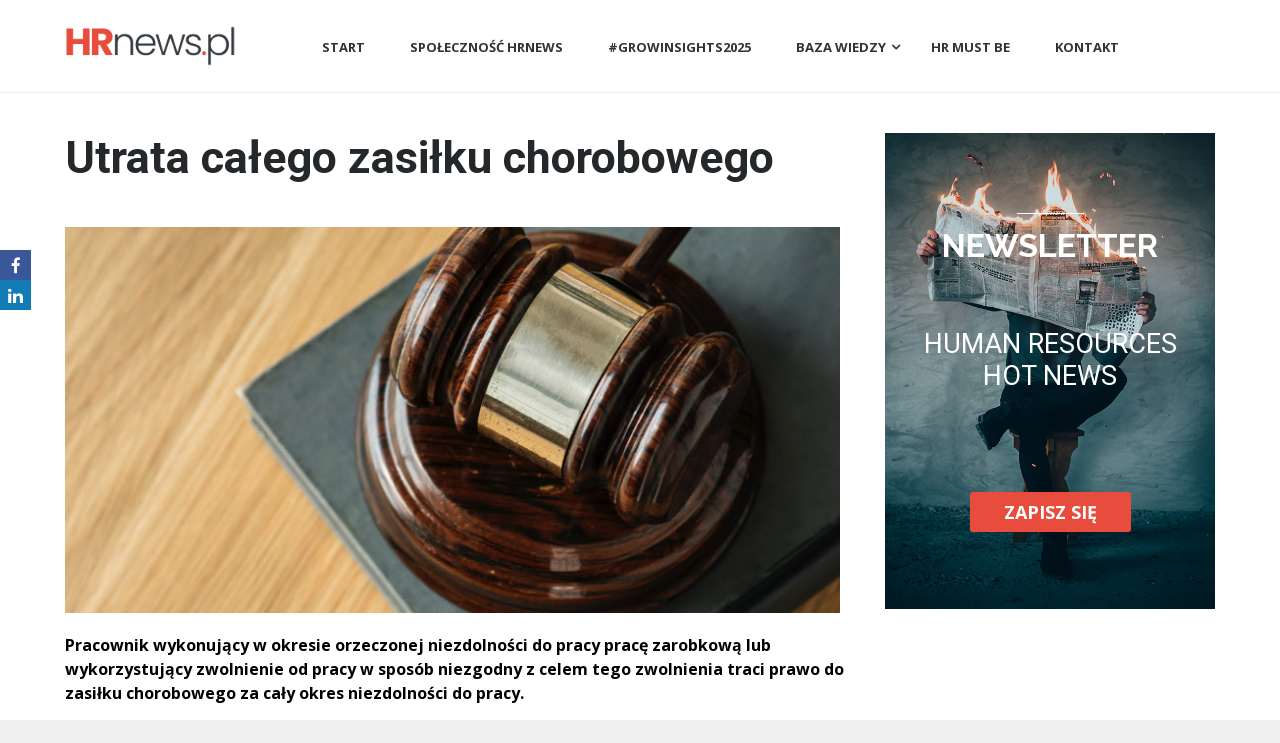

--- FILE ---
content_type: text/html; charset=UTF-8
request_url: https://hrnews.pl/utrata-calego-zasilku-chorobowego/
body_size: 27502
content:
<!DOCTYPE html>
<html lang="pl-PL">

	<head>
		
		<meta name="viewport" content="width=device-width" />
		<meta http-equiv="content-type" content="text/html; charset=UTF-8" />
		
		<meta name="description" content="Portal branży HR – ZZL, szkolenia HR, wsparcie HR, praca w HR, baza szkoleń, szkolenia dla firm" />
		<meta name="format-detection" content="telephone=no" />
		<meta name="author" content="O My Deer">
		
		<link rel="alternate" type="application/rss+xml" title="RSS 2.0" href="https://hrnews.pl/feed/" />
		
		<link href="https://stackpath.bootstrapcdn.com/font-awesome/4.7.0/css/font-awesome.min.css" rel="stylesheet" integrity="sha384-wvfXpqpZZVQGK6TAh5PVlGOfQNHSoD2xbE+QkPxCAFlNEevoEH3Sl0sibVcOQVnN" crossorigin="anonymous">
						<link rel="shortcut icon" href="https://hrnews.pl/storage/2018/07/fav.png" />
		
		
<script>(function(w,d,s,l,i){w[l]=w[l]||[];w[l].push({'gtm.start':
new Date().getTime(),event:'gtm.js'});var f=d.getElementsByTagName(s)[0],
j=d.createElement(s),dl=l!='dataLayer'?'&l='+l:'';j.async=true;j.src=
'https://www.googletagmanager.com/gtm.js?id='+i+dl;f.parentNode.insertBefore(j,f);
})(window,document,'script','dataLayer','GTM-W545MZQ');</script>

		
				
<script>(function(w,d,s,l,i){w[l]=w[l]||[];w[l].push({'gtm.start':
new Date().getTime(),event:'gtm.js'});var f=d.getElementsByTagName(s)[0],
j=d.createElement(s),dl=l!='dataLayer'?'&l='+l:'';j.async=true;j.src=
'https://www.googletagmanager.com/gtm.js?id='+i+dl;f.parentNode.insertBefore(j,f);
})(window,document,'script','dataLayer','GTM-PHJNPNS');</script>

		
		<meta name='robots' content='index, follow, max-image-preview:large, max-snippet:-1, max-video-preview:-1' />

	
	<title>Utrata całego zasiłku chorobowego</title>
	<link rel="canonical" href="https://hrnews.pl/utrata-calego-zasilku-chorobowego/" />
	<meta property="og:locale" content="pl_PL" />
	<meta property="og:type" content="article" />
	<meta property="og:title" content="Utrata całego zasiłku chorobowego" />
	<meta property="og:description" content="Pracownik wykonujący w okresie orzeczonej niezdolności do pracy pracę zarobkową lub wykorzystujący zwolnienie od pracy w sposób niezgodny z celem tego zwolnienia..." />
	<meta property="og:url" content="https://hrnews.pl/utrata-calego-zasilku-chorobowego/" />
	<meta property="og:site_name" content="HR News" />
	<meta property="article:published_time" content="2019-01-11T13:39:44+00:00" />
	<meta property="article:modified_time" content="2019-01-11T13:42:18+00:00" />
	<meta property="og:image" content="https://hrnews.pl/storage/2019/01/rrr.jpg" />
	<meta property="og:image:width" content="1920" />
	<meta property="og:image:height" content="1060" />
	<meta property="og:image:type" content="image/jpeg" />
	<meta name="author" content="Łukasz Chruściel" />
	<meta name="twitter:card" content="summary_large_image" />
	<meta name="twitter:label1" content="Napisane przez" />
	<meta name="twitter:data1" content="Łukasz Chruściel" />
	<meta name="twitter:label2" content="Szacowany czas czytania" />
	<meta name="twitter:data2" content="1 minuta" />
	<script type="application/ld+json" class="yoast-schema-graph">{"@context":"https://schema.org","@graph":[{"@type":"Article","@id":"https://hrnews.pl/utrata-calego-zasilku-chorobowego/#article","isPartOf":{"@id":"https://hrnews.pl/utrata-calego-zasilku-chorobowego/"},"author":{"name":"Łukasz Chruściel","@id":"https://hrnews.pl/#/schema/person/3e3caa65a454aca2546b2f3edb9d8436"},"headline":"Utrata całego zasiłku chorobowego","datePublished":"2019-01-11T13:39:44+00:00","dateModified":"2019-01-11T13:42:18+00:00","mainEntityOfPage":{"@id":"https://hrnews.pl/utrata-calego-zasilku-chorobowego/"},"wordCount":212,"image":{"@id":"https://hrnews.pl/utrata-calego-zasilku-chorobowego/#primaryimage"},"thumbnailUrl":"https://hrnews.pl/storage/2019/01/rrr.jpg","keywords":["prawo pracy"],"articleSection":["PRAWO"],"inLanguage":"pl-PL"},{"@type":"WebPage","@id":"https://hrnews.pl/utrata-calego-zasilku-chorobowego/","url":"https://hrnews.pl/utrata-calego-zasilku-chorobowego/","name":"Utrata całego zasiłku chorobowego","isPartOf":{"@id":"https://hrnews.pl/#website"},"primaryImageOfPage":{"@id":"https://hrnews.pl/utrata-calego-zasilku-chorobowego/#primaryimage"},"image":{"@id":"https://hrnews.pl/utrata-calego-zasilku-chorobowego/#primaryimage"},"thumbnailUrl":"https://hrnews.pl/storage/2019/01/rrr.jpg","datePublished":"2019-01-11T13:39:44+00:00","dateModified":"2019-01-11T13:42:18+00:00","author":{"@id":"https://hrnews.pl/#/schema/person/3e3caa65a454aca2546b2f3edb9d8436"},"breadcrumb":{"@id":"https://hrnews.pl/utrata-calego-zasilku-chorobowego/#breadcrumb"},"inLanguage":"pl-PL","potentialAction":[{"@type":"ReadAction","target":["https://hrnews.pl/utrata-calego-zasilku-chorobowego/"]}]},{"@type":"ImageObject","inLanguage":"pl-PL","@id":"https://hrnews.pl/utrata-calego-zasilku-chorobowego/#primaryimage","url":"https://hrnews.pl/storage/2019/01/rrr.jpg","contentUrl":"https://hrnews.pl/storage/2019/01/rrr.jpg","width":1920,"height":1060},{"@type":"BreadcrumbList","@id":"https://hrnews.pl/utrata-calego-zasilku-chorobowego/#breadcrumb","itemListElement":[{"@type":"ListItem","position":1,"name":"Strona główna","item":"https://hrnews.pl/"},{"@type":"ListItem","position":2,"name":"Szablon &#8211; Szukaj","item":"https://hrnews.pl/search/"},{"@type":"ListItem","position":3,"name":"Utrata całego zasiłku chorobowego"}]},{"@type":"WebSite","@id":"https://hrnews.pl/#website","url":"https://hrnews.pl/","name":"HR News","description":"Portal branży HR – ZZL, szkolenia HR, wsparcie HR, praca w HR, baza szkoleń, szkolenia dla firm","potentialAction":[{"@type":"SearchAction","target":{"@type":"EntryPoint","urlTemplate":"https://hrnews.pl/?s={search_term_string}"},"query-input":{"@type":"PropertyValueSpecification","valueRequired":true,"valueName":"search_term_string"}}],"inLanguage":"pl-PL"},{"@type":"Person","@id":"https://hrnews.pl/#/schema/person/3e3caa65a454aca2546b2f3edb9d8436","name":"Łukasz Chruściel","image":{"@type":"ImageObject","inLanguage":"pl-PL","@id":"https://hrnews.pl/#/schema/person/image/","url":"https://hrnews.pl/storage/2019/01/chrusciel-100x100.jpg","contentUrl":"https://hrnews.pl/storage/2019/01/chrusciel-100x100.jpg","caption":"Łukasz Chruściel"},"description":"radca prawny, partner w kancelarii Raczkowski Paruch","url":"https://hrnews.pl/writer/lukasz-chrusciel/"}]}</script>
	


<link rel='dns-prefetch' href='//maps.google.com' />
<link rel='dns-prefetch' href='//fonts.googleapis.com' />
<link rel="alternate" type="application/rss+xml" title="HR News &raquo; Kanał z wpisami" href="https://hrnews.pl/feed/" />
<link rel="alternate" type="application/rss+xml" title="HR News &raquo; Kanał z komentarzami" href="https://hrnews.pl/comments/feed/" />
<link rel="alternate" title="oEmbed (JSON)" type="application/json+oembed" href="https://hrnews.pl/api/oembed/1.0/embed?url=https%3A%2F%2Fhrnews.pl%2Futrata-calego-zasilku-chorobowego%2F" />
<link rel="alternate" title="oEmbed (XML)" type="text/xml+oembed" href="https://hrnews.pl/api/oembed/1.0/embed?url=https%3A%2F%2Fhrnews.pl%2Futrata-calego-zasilku-chorobowego%2F&#038;format=xml" />
<style id='wp-img-auto-sizes-contain-inline-css' type='text/css'>
img:is([sizes=auto i],[sizes^="auto," i]){contain-intrinsic-size:3000px 1500px}
/*# sourceURL=wp-img-auto-sizes-contain-inline-css */
</style>
<style id='wp-emoji-styles-inline-css' type='text/css'>

	img.wp-smiley, img.emoji {
		display: inline !important;
		border: none !important;
		box-shadow: none !important;
		height: 1em !important;
		width: 1em !important;
		margin: 0 0.07em !important;
		vertical-align: -0.1em !important;
		background: none !important;
		padding: 0 !important;
	}
/*# sourceURL=wp-emoji-styles-inline-css */
</style>
<style id='wp-block-library-inline-css' type='text/css'>
:root{--wp-block-synced-color:#7a00df;--wp-block-synced-color--rgb:122,0,223;--wp-bound-block-color:var(--wp-block-synced-color);--wp-editor-canvas-background:#ddd;--wp-admin-theme-color:#007cba;--wp-admin-theme-color--rgb:0,124,186;--wp-admin-theme-color-darker-10:#006ba1;--wp-admin-theme-color-darker-10--rgb:0,107,160.5;--wp-admin-theme-color-darker-20:#005a87;--wp-admin-theme-color-darker-20--rgb:0,90,135;--wp-admin-border-width-focus:2px}@media (min-resolution:192dpi){:root{--wp-admin-border-width-focus:1.5px}}.wp-element-button{cursor:pointer}:root .has-very-light-gray-background-color{background-color:#eee}:root .has-very-dark-gray-background-color{background-color:#313131}:root .has-very-light-gray-color{color:#eee}:root .has-very-dark-gray-color{color:#313131}:root .has-vivid-green-cyan-to-vivid-cyan-blue-gradient-background{background:linear-gradient(135deg,#00d084,#0693e3)}:root .has-purple-crush-gradient-background{background:linear-gradient(135deg,#34e2e4,#4721fb 50%,#ab1dfe)}:root .has-hazy-dawn-gradient-background{background:linear-gradient(135deg,#faaca8,#dad0ec)}:root .has-subdued-olive-gradient-background{background:linear-gradient(135deg,#fafae1,#67a671)}:root .has-atomic-cream-gradient-background{background:linear-gradient(135deg,#fdd79a,#004a59)}:root .has-nightshade-gradient-background{background:linear-gradient(135deg,#330968,#31cdcf)}:root .has-midnight-gradient-background{background:linear-gradient(135deg,#020381,#2874fc)}:root{--wp--preset--font-size--normal:16px;--wp--preset--font-size--huge:42px}.has-regular-font-size{font-size:1em}.has-larger-font-size{font-size:2.625em}.has-normal-font-size{font-size:var(--wp--preset--font-size--normal)}.has-huge-font-size{font-size:var(--wp--preset--font-size--huge)}.has-text-align-center{text-align:center}.has-text-align-left{text-align:left}.has-text-align-right{text-align:right}.has-fit-text{white-space:nowrap!important}#end-resizable-editor-section{display:none}.aligncenter{clear:both}.items-justified-left{justify-content:flex-start}.items-justified-center{justify-content:center}.items-justified-right{justify-content:flex-end}.items-justified-space-between{justify-content:space-between}.screen-reader-text{border:0;clip-path:inset(50%);height:1px;margin:-1px;overflow:hidden;padding:0;position:absolute;width:1px;word-wrap:normal!important}.screen-reader-text:focus{background-color:#ddd;clip-path:none;color:#444;display:block;font-size:1em;height:auto;left:5px;line-height:normal;padding:15px 23px 14px;text-decoration:none;top:5px;width:auto;z-index:100000}html :where(.has-border-color){border-style:solid}html :where([style*=border-top-color]){border-top-style:solid}html :where([style*=border-right-color]){border-right-style:solid}html :where([style*=border-bottom-color]){border-bottom-style:solid}html :where([style*=border-left-color]){border-left-style:solid}html :where([style*=border-width]){border-style:solid}html :where([style*=border-top-width]){border-top-style:solid}html :where([style*=border-right-width]){border-right-style:solid}html :where([style*=border-bottom-width]){border-bottom-style:solid}html :where([style*=border-left-width]){border-left-style:solid}html :where(img[class*=wp-image-]){height:auto;max-width:100%}:where(figure){margin:0 0 1em}html :where(.is-position-sticky){--wp-admin--admin-bar--position-offset:var(--wp-admin--admin-bar--height,0px)}@media screen and (max-width:600px){html :where(.is-position-sticky){--wp-admin--admin-bar--position-offset:0px}}

/*# sourceURL=wp-block-library-inline-css */
</style><style id='global-styles-inline-css' type='text/css'>
:root{--wp--preset--aspect-ratio--square: 1;--wp--preset--aspect-ratio--4-3: 4/3;--wp--preset--aspect-ratio--3-4: 3/4;--wp--preset--aspect-ratio--3-2: 3/2;--wp--preset--aspect-ratio--2-3: 2/3;--wp--preset--aspect-ratio--16-9: 16/9;--wp--preset--aspect-ratio--9-16: 9/16;--wp--preset--color--black: #000000;--wp--preset--color--cyan-bluish-gray: #abb8c3;--wp--preset--color--white: #ffffff;--wp--preset--color--pale-pink: #f78da7;--wp--preset--color--vivid-red: #cf2e2e;--wp--preset--color--luminous-vivid-orange: #ff6900;--wp--preset--color--luminous-vivid-amber: #fcb900;--wp--preset--color--light-green-cyan: #7bdcb5;--wp--preset--color--vivid-green-cyan: #00d084;--wp--preset--color--pale-cyan-blue: #8ed1fc;--wp--preset--color--vivid-cyan-blue: #0693e3;--wp--preset--color--vivid-purple: #9b51e0;--wp--preset--gradient--vivid-cyan-blue-to-vivid-purple: linear-gradient(135deg,rgb(6,147,227) 0%,rgb(155,81,224) 100%);--wp--preset--gradient--light-green-cyan-to-vivid-green-cyan: linear-gradient(135deg,rgb(122,220,180) 0%,rgb(0,208,130) 100%);--wp--preset--gradient--luminous-vivid-amber-to-luminous-vivid-orange: linear-gradient(135deg,rgb(252,185,0) 0%,rgb(255,105,0) 100%);--wp--preset--gradient--luminous-vivid-orange-to-vivid-red: linear-gradient(135deg,rgb(255,105,0) 0%,rgb(207,46,46) 100%);--wp--preset--gradient--very-light-gray-to-cyan-bluish-gray: linear-gradient(135deg,rgb(238,238,238) 0%,rgb(169,184,195) 100%);--wp--preset--gradient--cool-to-warm-spectrum: linear-gradient(135deg,rgb(74,234,220) 0%,rgb(151,120,209) 20%,rgb(207,42,186) 40%,rgb(238,44,130) 60%,rgb(251,105,98) 80%,rgb(254,248,76) 100%);--wp--preset--gradient--blush-light-purple: linear-gradient(135deg,rgb(255,206,236) 0%,rgb(152,150,240) 100%);--wp--preset--gradient--blush-bordeaux: linear-gradient(135deg,rgb(254,205,165) 0%,rgb(254,45,45) 50%,rgb(107,0,62) 100%);--wp--preset--gradient--luminous-dusk: linear-gradient(135deg,rgb(255,203,112) 0%,rgb(199,81,192) 50%,rgb(65,88,208) 100%);--wp--preset--gradient--pale-ocean: linear-gradient(135deg,rgb(255,245,203) 0%,rgb(182,227,212) 50%,rgb(51,167,181) 100%);--wp--preset--gradient--electric-grass: linear-gradient(135deg,rgb(202,248,128) 0%,rgb(113,206,126) 100%);--wp--preset--gradient--midnight: linear-gradient(135deg,rgb(2,3,129) 0%,rgb(40,116,252) 100%);--wp--preset--font-size--small: 13px;--wp--preset--font-size--medium: 20px;--wp--preset--font-size--large: 36px;--wp--preset--font-size--x-large: 42px;--wp--preset--spacing--20: 0.44rem;--wp--preset--spacing--30: 0.67rem;--wp--preset--spacing--40: 1rem;--wp--preset--spacing--50: 1.5rem;--wp--preset--spacing--60: 2.25rem;--wp--preset--spacing--70: 3.38rem;--wp--preset--spacing--80: 5.06rem;--wp--preset--shadow--natural: 6px 6px 9px rgba(0, 0, 0, 0.2);--wp--preset--shadow--deep: 12px 12px 50px rgba(0, 0, 0, 0.4);--wp--preset--shadow--sharp: 6px 6px 0px rgba(0, 0, 0, 0.2);--wp--preset--shadow--outlined: 6px 6px 0px -3px rgb(255, 255, 255), 6px 6px rgb(0, 0, 0);--wp--preset--shadow--crisp: 6px 6px 0px rgb(0, 0, 0);}:where(.is-layout-flex){gap: 0.5em;}:where(.is-layout-grid){gap: 0.5em;}body .is-layout-flex{display: flex;}.is-layout-flex{flex-wrap: wrap;align-items: center;}.is-layout-flex > :is(*, div){margin: 0;}body .is-layout-grid{display: grid;}.is-layout-grid > :is(*, div){margin: 0;}:where(.wp-block-columns.is-layout-flex){gap: 2em;}:where(.wp-block-columns.is-layout-grid){gap: 2em;}:where(.wp-block-post-template.is-layout-flex){gap: 1.25em;}:where(.wp-block-post-template.is-layout-grid){gap: 1.25em;}.has-black-color{color: var(--wp--preset--color--black) !important;}.has-cyan-bluish-gray-color{color: var(--wp--preset--color--cyan-bluish-gray) !important;}.has-white-color{color: var(--wp--preset--color--white) !important;}.has-pale-pink-color{color: var(--wp--preset--color--pale-pink) !important;}.has-vivid-red-color{color: var(--wp--preset--color--vivid-red) !important;}.has-luminous-vivid-orange-color{color: var(--wp--preset--color--luminous-vivid-orange) !important;}.has-luminous-vivid-amber-color{color: var(--wp--preset--color--luminous-vivid-amber) !important;}.has-light-green-cyan-color{color: var(--wp--preset--color--light-green-cyan) !important;}.has-vivid-green-cyan-color{color: var(--wp--preset--color--vivid-green-cyan) !important;}.has-pale-cyan-blue-color{color: var(--wp--preset--color--pale-cyan-blue) !important;}.has-vivid-cyan-blue-color{color: var(--wp--preset--color--vivid-cyan-blue) !important;}.has-vivid-purple-color{color: var(--wp--preset--color--vivid-purple) !important;}.has-black-background-color{background-color: var(--wp--preset--color--black) !important;}.has-cyan-bluish-gray-background-color{background-color: var(--wp--preset--color--cyan-bluish-gray) !important;}.has-white-background-color{background-color: var(--wp--preset--color--white) !important;}.has-pale-pink-background-color{background-color: var(--wp--preset--color--pale-pink) !important;}.has-vivid-red-background-color{background-color: var(--wp--preset--color--vivid-red) !important;}.has-luminous-vivid-orange-background-color{background-color: var(--wp--preset--color--luminous-vivid-orange) !important;}.has-luminous-vivid-amber-background-color{background-color: var(--wp--preset--color--luminous-vivid-amber) !important;}.has-light-green-cyan-background-color{background-color: var(--wp--preset--color--light-green-cyan) !important;}.has-vivid-green-cyan-background-color{background-color: var(--wp--preset--color--vivid-green-cyan) !important;}.has-pale-cyan-blue-background-color{background-color: var(--wp--preset--color--pale-cyan-blue) !important;}.has-vivid-cyan-blue-background-color{background-color: var(--wp--preset--color--vivid-cyan-blue) !important;}.has-vivid-purple-background-color{background-color: var(--wp--preset--color--vivid-purple) !important;}.has-black-border-color{border-color: var(--wp--preset--color--black) !important;}.has-cyan-bluish-gray-border-color{border-color: var(--wp--preset--color--cyan-bluish-gray) !important;}.has-white-border-color{border-color: var(--wp--preset--color--white) !important;}.has-pale-pink-border-color{border-color: var(--wp--preset--color--pale-pink) !important;}.has-vivid-red-border-color{border-color: var(--wp--preset--color--vivid-red) !important;}.has-luminous-vivid-orange-border-color{border-color: var(--wp--preset--color--luminous-vivid-orange) !important;}.has-luminous-vivid-amber-border-color{border-color: var(--wp--preset--color--luminous-vivid-amber) !important;}.has-light-green-cyan-border-color{border-color: var(--wp--preset--color--light-green-cyan) !important;}.has-vivid-green-cyan-border-color{border-color: var(--wp--preset--color--vivid-green-cyan) !important;}.has-pale-cyan-blue-border-color{border-color: var(--wp--preset--color--pale-cyan-blue) !important;}.has-vivid-cyan-blue-border-color{border-color: var(--wp--preset--color--vivid-cyan-blue) !important;}.has-vivid-purple-border-color{border-color: var(--wp--preset--color--vivid-purple) !important;}.has-vivid-cyan-blue-to-vivid-purple-gradient-background{background: var(--wp--preset--gradient--vivid-cyan-blue-to-vivid-purple) !important;}.has-light-green-cyan-to-vivid-green-cyan-gradient-background{background: var(--wp--preset--gradient--light-green-cyan-to-vivid-green-cyan) !important;}.has-luminous-vivid-amber-to-luminous-vivid-orange-gradient-background{background: var(--wp--preset--gradient--luminous-vivid-amber-to-luminous-vivid-orange) !important;}.has-luminous-vivid-orange-to-vivid-red-gradient-background{background: var(--wp--preset--gradient--luminous-vivid-orange-to-vivid-red) !important;}.has-very-light-gray-to-cyan-bluish-gray-gradient-background{background: var(--wp--preset--gradient--very-light-gray-to-cyan-bluish-gray) !important;}.has-cool-to-warm-spectrum-gradient-background{background: var(--wp--preset--gradient--cool-to-warm-spectrum) !important;}.has-blush-light-purple-gradient-background{background: var(--wp--preset--gradient--blush-light-purple) !important;}.has-blush-bordeaux-gradient-background{background: var(--wp--preset--gradient--blush-bordeaux) !important;}.has-luminous-dusk-gradient-background{background: var(--wp--preset--gradient--luminous-dusk) !important;}.has-pale-ocean-gradient-background{background: var(--wp--preset--gradient--pale-ocean) !important;}.has-electric-grass-gradient-background{background: var(--wp--preset--gradient--electric-grass) !important;}.has-midnight-gradient-background{background: var(--wp--preset--gradient--midnight) !important;}.has-small-font-size{font-size: var(--wp--preset--font-size--small) !important;}.has-medium-font-size{font-size: var(--wp--preset--font-size--medium) !important;}.has-large-font-size{font-size: var(--wp--preset--font-size--large) !important;}.has-x-large-font-size{font-size: var(--wp--preset--font-size--x-large) !important;}
/*# sourceURL=global-styles-inline-css */
</style>

<style id='classic-theme-styles-inline-css' type='text/css'>
/*! This file is auto-generated */
.wp-block-button__link{color:#fff;background-color:#32373c;border-radius:9999px;box-shadow:none;text-decoration:none;padding:calc(.667em + 2px) calc(1.333em + 2px);font-size:1.125em}.wp-block-file__button{background:#32373c;color:#fff;text-decoration:none}
/*# sourceURL=/wp-includes/css/classic-themes.min.css */
</style>
<link rel='stylesheet' id='ppress-frontend-css' href='https://hrnews.pl/core/modules/a095763a0d/assets/css/frontend.min.css' type='text/css' media='all' />
<link rel='stylesheet' id='ppress-flatpickr-css' href='https://hrnews.pl/core/modules/a095763a0d/assets/flatpickr/flatpickr.min.css' type='text/css' media='all' />
<link rel='stylesheet' id='ppress-select2-css' href='https://hrnews.pl/core/modules/a095763a0d/assets/select2/select2.min.css' type='text/css' media='all' />
<link rel='stylesheet' id='google-font-roboto-css' href='//fonts.googleapis.com/css?family=Roboto%3A300%2C400%2C700' type='text/css' media='all' />
<link rel='stylesheet' id='google-font-roboto-condensed-css' href='//fonts.googleapis.com/css?family=Roboto+Condensed%3A300%2C400%2C700' type='text/css' media='all' />
<link rel='stylesheet' id='reset-css' href='https://hrnews.pl/core/views/eacbb632e9/style/reset.css' type='text/css' media='all' />
<link rel='stylesheet' id='superfish-css' href='https://hrnews.pl/core/views/eacbb632e9/style/superfish.css' type='text/css' media='all' />
<link rel='stylesheet' id='prettyPhoto-css' href='https://hrnews.pl/core/views/eacbb632e9/style/prettyPhoto.css' type='text/css' media='all' />
<link rel='stylesheet' id='jquery-qtip-css' href='https://hrnews.pl/core/views/eacbb632e9/style/jquery.qtip.css' type='text/css' media='all' />
<link rel='stylesheet' id='odometer-css' href='https://hrnews.pl/core/views/eacbb632e9/style/odometer-theme-default.css' type='text/css' media='all' />
<link rel='stylesheet' id='animations-css' href='https://hrnews.pl/core/views/eacbb632e9/style/animations.css' type='text/css' media='all' />
<link rel='stylesheet' id='main-style-css' href='https://hrnews.pl/core/views/eacbb632e9/design.css' type='text/css' media='all' />
<link rel='stylesheet' id='menu-styles-css' href='https://hrnews.pl/core/views/eacbb632e9/style/menu_styles.css' type='text/css' media='all' />
<link rel='stylesheet' id='responsive-css' href='https://hrnews.pl/core/views/eacbb632e9/style/responsive.css' type='text/css' media='all' />
<link rel='stylesheet' id='custom-css' href='https://hrnews.pl/core/views/eacbb632e9/custom.css' type='text/css' media='all' />
<link rel='stylesheet' id='borlabs-cookie-css' href='https://hrnews.pl/core/cache/borlabs-cookie/borlabs-cookie_1_pl.css' type='text/css' media='all' />
<link rel='stylesheet' id='mm-compiled-options-mobmenu-css' href='https://hrnews.pl/storage/dynamic-mobmenu.css' type='text/css' media='all' />
<link rel='stylesheet' id='mm-google-webfont-dosis-css' href='//fonts.googleapis.com/css?family=Dosis%3Ainherit%2C400&#038;subset=latin%2Clatin-ext' type='text/css' media='all' />
<link rel='stylesheet' id='wpmm-frontend-css' href='https://hrnews.pl/core/modules/de9fff3358/css/style.css' type='text/css' media='all' />
<link rel='stylesheet' id='wpmm-animate-css-css' href='https://hrnews.pl/core/modules/de9fff3358/css/animate.css' type='text/css' media='all' />
<link rel='stylesheet' id='wpmm-colorbox-css' href='https://hrnews.pl/core/modules/de9fff3358/css/colorbox.css' type='text/css' media='all' />
<link rel='stylesheet' id='wpmm-frontwalker-stylesheet-css' href='https://hrnews.pl/core/modules/de9fff3358/css/frontend_walker.css' type='text/css' media='all' />
<link rel='stylesheet' id='wpmm-google-fonts-style-css' href='//fonts.googleapis.com/css?family=Open+Sans%3A400%2C300%2C300italic%2C400italic%2C600%2C600italic%2C700' type='text/css' media='all' />
<link rel='stylesheet' id='wpmm-bxslider-style-css' href='https://hrnews.pl/core/modules/de9fff3358/css/jquery.bxslider.css' type='text/css' media='all' />
<link rel='stylesheet' id='wpmegamenu-fontawesomes-css' href='https://hrnews.pl/core/modules/de9fff3358/css/wpmm-icons/font-awesome/font-awesome.css' type='text/css' media='all' />
<link rel='stylesheet' id='wpmegamenu-flaticons-css' href='https://hrnews.pl/core/modules/de9fff3358/css/wpmm-icons/flaticons/flaticon.css' type='text/css' media='all' />
<link rel='stylesheet' id='wpmegamenu-icomoon-css' href='https://hrnews.pl/core/modules/de9fff3358/css/wpmm-icons/icomoon/icomoon.css' type='text/css' media='all' />
<link rel='stylesheet' id='wpmegamenu-linecon-css-css' href='https://hrnews.pl/core/modules/de9fff3358/css/wpmm-icons/linecon/linecon.css' type='text/css' media='all' />
<link rel='stylesheet' id='wpmegamenu-genericons-css' href='https://hrnews.pl/core/modules/de9fff3358/css/wpmm-icons/genericons.css' type='text/css' media='all' />
<link rel='stylesheet' id='dashicons-css' href='https://hrnews.pl/lib/css/dashicons.min.css' type='text/css' media='all' />
<link rel='stylesheet' id='mpc-massive-style-css' href='https://hrnews.pl/core/modules/0968efcb88/assets/css/mpc-styles.css' type='text/css' media='all' />
<link rel='stylesheet' id='cssmobmenu-icons-css' href='https://hrnews.pl/core/modules/3cbb466af9/includes/css/mobmenu-icons.css' type='text/css' media='all' />
<link rel='stylesheet' id='cssmobmenu-css' href='https://hrnews.pl/core/modules/3cbb466af9/includes/css/mobmenu.css' type='text/css' media='all' />
<script type="text/javascript" src="https://hrnews.pl/lib/js/jquery/jquery.min.js" id="jquery-core-js"></script>
<script type="text/javascript" src="https://hrnews.pl/lib/js/jquery/jquery-migrate.min.js" id="jquery-migrate-js"></script>
<script type="text/javascript" src="https://hrnews.pl/core/modules/a095763a0d/assets/flatpickr/flatpickr.min.js" id="ppress-flatpickr-js"></script>
<script type="text/javascript" src="https://hrnews.pl/core/modules/a095763a0d/assets/select2/select2.min.js" id="ppress-select2-js"></script>
<script type="text/javascript" src="//maps.google.com/maps/api/js" id="google-maps-v3-js"></script>
<script type="text/javascript" src="https://hrnews.pl/core/modules/de9fff3358/js/jquery.bxslider.min.js" id="wpmm-jquery-bxslider-min-js"></script>
<script type="text/javascript" src="https://hrnews.pl/core/modules/de9fff3358/js/jquery.actual.js" id="wp_megamenu_actual_scripts-js"></script>
<script type="text/javascript" src="https://hrnews.pl/core/modules/de9fff3358/js/jquery.colorbox.js" id="wp_megamenu_colorbox-js"></script>
<script type="text/javascript" id="wp_megamenu-frontend_scripts-js-extra">
/* <![CDATA[ */
var wp_megamenu_params = {"wpmm_mobile_toggle_option":"toggle_standard","wpmm_enable_rtl":"0","wpmm_event_behavior":"follow_link","wpmm_ajaxurl":"https://hrnews.pl/ajax.php","wpmm_ajax_nonce":"2bd6471480","check_woocommerce_enabled":"false","wpmm_mlabel_animation_type":"none","wpmm_animation_delay":"","wpmm_animation_duration":"","wpmm_animation_iteration_count":"1","enable_mobile":"0","wpmm_sticky_opacity":"1","wpmm_sticky_offset":"0px","wpmm_sticky_zindex":"999"};
//# sourceURL=wp_megamenu-frontend_scripts-js-extra
/* ]]> */
</script>
<script type="text/javascript" src="https://hrnews.pl/core/modules/de9fff3358/js/frontend.js" id="wp_megamenu-frontend_scripts-js"></script>
<script type="text/javascript" src="https://hrnews.pl/core/modules/de9fff3358/js/jquery.validate.js" id="wp_megamenu_validate_scripts-js"></script>
<script type="text/javascript" id="wpmm_ajax-auth-script-js-extra">
/* <![CDATA[ */
var wp_megamenu_ajax_auth_object = {"ajaxurl":"https://hrnews.pl/ajax.php","redirecturl":"https://hrnews.pl","loadingmessage":"Sending user info, please wait..."};
//# sourceURL=wpmm_ajax-auth-script-js-extra
/* ]]> */
</script>
<script type="text/javascript" src="https://hrnews.pl/core/modules/de9fff3358/js/ajax-auth-script.js" id="wpmm_ajax-auth-script-js"></script>
<script type="text/javascript" src="https://hrnews.pl/core/modules/3cbb466af9/includes/js/mobmenu.js" id="mobmenujs-js"></script>
<link rel="EditURI" type="application/rsd+xml" title="RSD" href="https://hrnews.pl/xmlrpc.php?rsd" />
<link rel='shortlink' href='https://hrnews.pl/?p=4826' />
<style type='text/css'>      .wp-megamenu-main-wrapper .wpmm-mega-menu-icon{
      font-size: 13px;
      }
      </style><style type='text/css'>
</style>
		<style type="text/css" id="custom-css">
			.partner {
	width: 15%;
}

.pr_preloader {display: none!important}

.authors_carousel_container {display: block!important}
.home .horizontal_carousel {display: block!important}


#mailster-nazwa-firmy-3, #mailster-firma-zatrudnia-3, #mailster-wojewdztwo-3, #mailster-firstname-3, #mailster-lastname-3, #mailster-stanowisko-3, #mailster-telefon-3, #mailster-email-3 {
	background: #fff !important;
border: #e94c3b 3px solid !important;
border-radius: 10px !important;
width: 100% !important;
padding: 15px !important;
opacity: 0.9 !important;
}


.post.single .post_image {

    height: 100%;
}
.home li.single-author {background: #fff;
border: 1px solid #ededed;
padding: 1px 7px;
min-height: 175px;}

.home .horizontal_carousel {min-height: 190px}

.post.single .post_image img {display: block}

.mailster-wrapper.mailster-zgoda-na-infomracje-handlowe-wrapper {

    margin-top: 2px;
}

.news_ramka {
	overflow: hidden;
}

.vc_carousel-indicators {
    display: none;
}

.vc_images_carousel .vc_carousel-control.vc_right {
    display: none !important;
}

.vc_images_carousel .vc_carousel-control.vc_left {
    display: none !important;
}

h1.post_title {
	font-size: 45px;
}

.post.single p {
    font-size: 16px;
}

.page_header_left {
    width: auto;
}

.post img {
	width: auto;
	border: 1px solid #bbbbbb;
}

.page_margin_top_section {
    margin-top: -10px;
}

.post.single .post_image {
    float: left;
    margin-right: 15px;
    margin-top: 45px;
}


.mailster-form-fields label {
	display: block;
}

.mpc-layout--style_7 .mpc-post:hover .mpc-post__content > :not(.mpc-post__overlay) {
    opacity: 0.6;
}


@media screen and (max-device-width: 480px) {
.authors_list .content {
    width: 270px !important;
}

.authors_list .avatar_block, .authors_list .avatar_block img {
    width: 250px !important;
	  margin-left: 0%;
}
	
	.page-id-2268 .wpb_wrapper .mailster-form .mailster-wrapper {
    width: 100%;
}
	
}


@media screen and (max-device-width: 767px) {
.authors_list .content {
    width: 430px;
}

.authors_list .avatar_block, .authors_list .avatar_block img {
    width: 300px;
    margin-left: 10%;
}
}

@media screen and (max-device-width: 1069px) {
.authors_list .content {
    width: 460px;
}
	
	.author .content_box {
    float: left;
    margin-top: 0px;
    margin-left: 0px;
    width: 98%;
    text-align: left;
}
	
	.author .single-author h2 {
    margin-top: 5px;
}
}		</style>
		<noscript><style> .wpb_animate_when_almost_visible { opacity: 1; }</style></noscript>
<style type="text/css">
		p a,
	table a,
	.about_subtitle,
	.header h1,
	.header h1 a,
	.blog  ul.post_details.simple li.category,
	.blog  ul.post_details.simple li.category a,
	.post.single .post_details a,
	.review_summary .number,
	.announcement .expose,
	#cancel_comment,
	.more.highlight,
	.more.active:hover
		{
		color: #e74c3c;
	}
		.more:hover
	{
		color: #FFF;
	}
	.menu_container .ubermenu .ubermenu-nav li:hover, .menu_container .ubermenu .ubermenu-nav li.ubermenu-active, .menu_container .ubermenu .ubermenu-nav li.ubermenu-current-menu-item, .menu_container .ubermenu .ubermenu-nav li.ubermenu-current-menu-parent, .menu_container .ubermenu .ubermenu-nav li.ubermenu-current-menu-ancestor,
	.menu_container .ubermenu .ubermenu-nav li.ubermenu-item-has-children:hover,
	.style_2.menu_container .ubermenu .ubermenu-nav li:hover, .style_2.menu_container .ubermenu .ubermenu-nav li.ubermenu-current-menu-item,
	.style_2.menu_container .ubermenu .ubermenu-nav li.ubermenu-active,
	.style_2.menu_container .ubermenu .ubermenu-nav li:hover a, .style_2.menu_container .ubermenu .ubermenu-nav li.ubermenu-current-menu-item a,
	.style_2.menu_container .ubermenu .ubermenu-nav li.ubermenu-item-has-children:hover a,
	.style_2.menu_container .ubermenu .ubermenu-nav li.ubermenu-current-menu-parent, .style_2.menu_container .ubermenu .ubermenu-nav li.ubermenu-current-menu-ancestor,
	.style_3.menu_container .ubermenu .ubermenu-nav li:hover, .style_3.menu_container .ubermenu .ubermenu-nav li.ubermenu-current-menu-item,
	.style_3.menu_container .ubermenu .ubermenu-nav li.ubermenu-active,
	.style_3.menu_container .ubermenu .ubermenu-nav li:hover a, .style_3.menu_container .ubermenu .ubermenu-nav li.ubermenu-current-menu-item a,
	.style_3.menu_container .ubermenu .ubermenu-nav li.ubermenu-item-has-children:hover a,
	.style_3.menu_container .ubermenu .ubermenu-nav li.ubermenu-current-menu-parent, .style_3.menu_container .ubermenu .ubermenu-nav li.ubermenu-current-menu-ancestor,
	.style_5.menu_container .ubermenu .ubermenu-nav li:hover, .style_5.menu_container .ubermenu .ubermenu-nav li.ubermenu-current-menu-item,
	.style_5.menu_container .ubermenu .ubermenu-nav li.ubermenu-active,
	.style_5.menu_container .ubermenu .ubermenu-nav li:hover a, .style_5.menu_container .ubermenu .ubermenu-nav li.ubermenu-current-menu-item a,
	.style_5.menu_container .ubermenu .ubermenu-nav li.ubermenu-item-has-children:hover a,
	.style_5.menu_container .ubermenu .ubermenu-nav li.ubermenu-current-menu-parent, .style_5.menu_container .ubermenu .ubermenu-nav li.ubermenu-current-menu-ancestor,
	.style_10.menu_container .ubermenu .ubermenu-nav li:hover, .style_10.menu_container .ubermenu .ubermenu-nav li.ubermenu-current-menu-item,
	.style_10.menu_container .ubermenu .ubermenu-nav li.ubermenu-active,
	.style_10.menu_container .ubermenu .ubermenu-nav li:hover a, .style_10.menu_container .ubermenu .ubermenu-nav li.ubermenu-current-menu-item a,
	.style_10.menu_container .ubermenu .ubermenu-nav li.ubermenu-item-has-children:hover a,
	.style_10.menu_container .ubermenu .ubermenu-nav li.ubermenu-current-menu-parent, .style_10.menu_container .ubermenu .ubermenu-nav li.ubermenu-current-menu-ancestor,
	.style_3.menu_container,
	.style_3.menu_container .ubermenu .ubermenu-nav li,
	.style_4.menu_container .ubermenu .ubermenu-nav li:hover, .style_4.menu_container .ubermenu .ubermenu-nav li.ubermenu-current-menu-item,
	.style_4.menu_container .ubermenu .ubermenu-nav li.ubermenu-item-has-children:hover,
	.style_4.menu_container .ubermenu .ubermenu-nav li:hover a, .style_4.menu_container .ubermenu .ubermenu-nav li.ubermenu-current-menu-item a,
	.style_4.menu_container .ubermenu .ubermenu-nav li.ubermenu-item-has-children:hover a,
	.style_4.menu_container .ubermenu .ubermenu-nav li.ubermenu-current-menu-parent, .style_4.menu_container .ubermenu .ubermenu-nav li.ubermenu-current-menu-ancestor
	{
		border-top-color: #e74c3c;
	}
	.style_4.menu_container,
	.style_4.menu_container .ubermenu .ubermenu-nav li
	{
		background-color: #F0F0F0;
		border-color: #F0F0F0;
	}
	.style_2.menu_container .ubermenu .ubermenu-nav li:hover, .style_2.menu_container .ubermenu .ubermenu-nav li.ubermenu-current-menu-item,
	.style_2.menu_container .ubermenu .ubermenu-nav li.ubermenu-active,
	.style_2.menu_container .ubermenu .ubermenu-nav li:hover a, .style_2.menu_container .ubermenu .ubermenu-nav li.ubermenu-current-menu-item a,
	.style_2.menu_container .ubermenu .ubermenu-nav li.ubermenu-item-has-children:hover a,
	.style_2.menu_container .ubermenu .ubermenu-nav li.ubermenu-current-menu-parent, .style_2.menu_container .ubermenu .ubermenu-nav li.ubermenu-current-menu-ancestor,
	.style_3.menu_container .ubermenu .ubermenu-nav li:hover, .style_3.menu_container .ubermenu .ubermenu-nav li.ubermenu-current-menu-item,
	.style_3.menu_container .ubermenu .ubermenu-nav li.ubermenu-active,
	.style_3.menu_container .ubermenu .ubermenu-nav li:hover a, .style_3.menu_container .ubermenu .ubermenu-nav li.ubermenu-current-menu-item a,
	.style_3.menu_container .ubermenu .ubermenu-nav li.ubermenu-item-has-children:hover a,
	.style_3.menu_container .ubermenu .ubermenu-nav li.ubermenu-current-menu-parent, .style_3.menu_container .ubermenu .ubermenu-nav li.ubermenu-current-menu-ancestor,
	.style_5.menu_container .ubermenu .ubermenu-nav li:hover, .style_5.menu_container .ubermenu .ubermenu-nav li.ubermenu-current-menu-item,
	.style_5.menu_container .ubermenu .ubermenu-nav li.ubermenu-active,
	.style_5.menu_container .ubermenu .ubermenu-nav li:hover a, .style_5.menu_container .ubermenu .ubermenu-nav li.ubermenu-current-menu-item a,
	.style_5.menu_container .ubermenu .ubermenu-nav li.ubermenu-item-has-children:hover a,
	.style_5.menu_container .ubermenu .ubermenu-nav li.ubermenu-current-menu-parent, .style_5.menu_container .ubermenu .ubermenu-nav li.ubermenu-current-menu-ancestor,
	.style_10.menu_container .ubermenu .ubermenu-nav li:hover, .style_10.menu_container .ubermenu .ubermenu-nav li.ubermenu-current-menu-item,
	.style_10.menu_container .ubermenu .ubermenu-nav li.ubermenu-active,
	.style_10.menu_container .ubermenu .ubermenu-nav li:hover a, .style_10.menu_container .ubermenu .ubermenu-nav li.ubermenu-current-menu-item a,
	.style_10.menu_container .ubermenu .ubermenu-nav li.ubermenu-item-has-children:hover a,
	.style_10.menu_container .ubermenu .ubermenu-nav li.ubermenu-current-menu-parent, .style_10.menu_container .ubermenu .ubermenu-nav li.ubermenu-current-menu-ancestor
	{
		border-bottom-color: #e74c3c;
	}
	.box_header,
	.widgettitle,
	.mobile-menu-switch,
	.widget_categories a:hover,
	.widget_tag_cloud a:hover,
	.taxonomies a:hover,
	.review_summary .number,
	.tabs.small .tabs_navigation li a:hover,
	.tabs.small .tabs_navigation li a.selected,
	.tabs.small .tabs_navigation li.ui-tabs-active a,
	.vertical_menu li.is-active a,
	.accordion .ui-accordion-header.ui-state-active,
	.more.highlight,
	.more.active:hover,
	.more.active,
	.more:hover
		{
		border-color: #e74c3c;
	}
	.post .comments_number:hover .arrow_comments,
	.footer .post .comments_number:hover .arrow_comments,
	.tabs_navigation li.ui-tabs-active span
		{
		border-color: #e74c3c transparent;
	}
	.mobile_menu_container .ubermenu .ubermenu-nav li.ubermenu-current-menu-item>a,
	.mobile_menu_container .ubermenu .ubermenu-nav li.ubermenu-current-menu-ancestor ul li.ubermenu-current-menu-item a,
	.mobile_menu_container .ubermenu .ubermenu-nav li.ubermenu-current-menu-ancestor ul li.ubermenu-current-menu-parent ul li.ubermenu-current-menu-item a,
	.mobile_menu_container .ubermenu .ubermenu-nav li.ubermenu-current-menu-ancestor a,
	.mobile_menu_container .ubermenu .ubermenu-nav li.ubermenu-current-menu-ancestor ul li.ubermenu-current-menu-parent a,
	.mobile_menu_container .ubermenu .ubermenu-nav li.ubermenu-current-menu-ancestor ul li.ubermenu-current-menu-parent ul li.ubermenu-current-menu-parent a,
	.mobile-menu-switch .line,
	.mobile-menu-switch:hover,
		.slider_navigation .slider_control a:hover,
	a.slider_control:hover,
	.slider_posts_list .slider_posts_list_bar,
	.vc_row  .wpb_column .blog .post .with_number .comments_number:hover,
	.footer .post .comments_number:hover,
	.post_details li.category,
	.dropcap .dropcap_label.active,
	.widget_categories a:hover,
	.widget_tag_cloud a:hover,
	.taxonomies a:hover,
	.value_container .value_bar,
	.pagination li a:hover,
	.pagination li.selected a,
	.pagination li.selected span,
	.tabs_navigation li a:hover,
	.tabs_navigation li a.selected,
	.tabs_navigation li.ui-tabs-active a,
	.vertical_menu li.is-active a,
	.accordion .ui-accordion-header.ui-state-active,
	.icon.fullscreen:hover,
	.more.active,
	.more:hover,
	.gallery_popup .slider_navigation .slider_control a:hover,
	.style_2.menu_container .ubermenu .ubermenu-nav a:hover,
	.style_3.menu_container .ubermenu .ubermenu-nav a:hover,
	.style_2.menu_container .ubermenu .ubermenu-nav li:hover, .style_2.menu_container .ubermenu .ubermenu-nav li.ubermenu-current-menu-item,
	.style_2.menu_container .ubermenu .ubermenu-nav li.ubermenu-active,
	.style_2.menu_container .ubermenu .ubermenu-nav li:hover a, .style_2.menu_container .ubermenu .ubermenu-nav li.ubermenu-current-menu-item a,
	.style_2.menu_container .ubermenu .ubermenu-nav li.ubermenu-item-has-children:hover a,
	.style_2.menu_container .ubermenu .ubermenu-nav li.ubermenu-current-menu-parent, .style_2.menu_container .ubermenu .ubermenu-nav li.ubermenu-current-menu-ancestor,
	.style_3.menu_container .ubermenu .ubermenu-nav li:hover, .style_3.menu_container .ubermenu .ubermenu-nav li.ubermenu-current-menu-item,
	.style_3.menu_container .ubermenu .ubermenu-nav li.ubermenu-active,
	.style_3.menu_container .ubermenu .ubermenu-nav li:hover a, .style_3.menu_container .ubermenu .ubermenu-nav li.ubermenu-current-menu-item a,
	.style_3.menu_container .ubermenu .ubermenu-nav li.ubermenu-item-has-children:hover a,
	.style_3.menu_container .ubermenu .ubermenu-nav li.ubermenu-current-menu-parent, .style_3.menu_container .ubermenu .ubermenu-nav li.ubermenu-current-menu-ancestor,
	.style_5.menu_container .ubermenu .ubermenu-nav li:hover, .style_5.menu_container .ubermenu .ubermenu-nav li.ubermenu-current-menu-item,
	.style_5.menu_container .ubermenu .ubermenu-nav li.ubermenu-active,
	.style_5.menu_container .ubermenu .ubermenu-nav li:hover a, .style_5.menu_container .ubermenu .ubermenu-nav li.ubermenu-current-menu-item a,
	.style_5.menu_container .ubermenu .ubermenu-nav li.ubermenu-item-has-children:hover a,
	.style_5.menu_container .ubermenu .ubermenu-nav li.ubermenu-current-menu-parent, .style_5.menu_container .ubermenu .ubermenu-nav li.ubermenu-current-menu-ancestor,
	.style_10.menu_container .ubermenu .ubermenu-nav li:hover, .style_10.menu_container .ubermenu .ubermenu-nav li.ubermenu-current-menu-item,
	.style_10.menu_container .ubermenu .ubermenu-nav li.ubermenu-active,
	.style_10.menu_container .ubermenu .ubermenu-nav li:hover a, .style_10.menu_container .ubermenu .ubermenu-nav li.ubermenu-current-menu-item a,
	.style_10.menu_container .ubermenu .ubermenu-nav li.ubermenu-item-has-children:hover a,
	.style_10.menu_container .ubermenu .ubermenu-nav li.ubermenu-current-menu-parent, .style_10.menu_container .ubermenu .ubermenu-nav li.ubermenu-current-menu-ancestor,
	.style_5.menu_container .ubermenu .ubermenu-nav a:hover,
	.style_10.menu_container .ubermenu .ubermenu-nav a:hover
		{
		background-color: #e74c3c;
	}
	.style_5.menu_container,
	.style_5.menu_container .ubermenu .ubermenu-nav li,
	.style_7.menu_container,
	.style_7.menu_container .ubermenu .ubermenu-nav li,
	.style_9.menu_container,
	.style_9.menu_container .ubermenu .ubermenu-nav li
	{
		background-color: #363B40;
		border-color: #363B40;
	}
	.read_more .arrow
	{
		background: #e74c3c url("https://hrnews.pl/core/views/eacbb632e9/images/icons/navigation/call_to_action_arrow.png") no-repeat;
	}
	.accordion .ui-accordion-header:hover .ui-accordion-header-icon
	{
		background: #e74c3c url("https://hrnews.pl/core/views/eacbb632e9/images/icons/navigation/accordion_arrow_down_hover.png") no-repeat 0 0;
	}
	</style>
<script async src="https://www.googletagmanager.com/gtag/js?id=UA-127163606-1"></script>
<script>
  window.dataLayer = window.dataLayer || [];
  function gtag(){dataLayer.push(arguments);}
  gtag('js', new Date());

  gtag('config', 'UA-127163606-1');
</script>
		
		<script type='text/javascript' src='https://reklama.studiowiedzy.pl/www/delivery/spcjs.php?id=1'></script>
	<link rel='stylesheet' id='js_composer_front-css' href='https://hrnews.pl/core/modules/041dc5d622/assets/css/js_composer.min.css' type='text/css' media='all' />
<link rel='stylesheet' id='mpc-massive-slick-css-css' href='https://hrnews.pl/core/modules/0968efcb88/assets/css/libs/slick.min.css' type='text/css' media='all' />
<link rel='stylesheet' id='mpc-typography-presets-css' href='https://fonts.googleapis.com/css?family=Raleway%3Aregular%2C700%2C300&#038;subset=latin' type='text/css' media='all' />
<link rel='stylesheet' id='mpc_icons_font-fa-css' href='https://hrnews.pl/core/modules/0968efcb88/assets/fonts/fa/fa.min.css' type='text/css' media='all' />
<link rel='stylesheet' id='mpc_icons_font-mi-css' href='https://hrnews.pl/core/modules/0968efcb88/assets/fonts/mi/mi.min.css' type='text/css' media='all' />
<link rel='stylesheet' id='mpc_icons_font-eti-css' href='https://hrnews.pl/core/modules/0968efcb88/assets/fonts/eti/eti.min.css' type='text/css' media='all' />
<link rel='stylesheet' id='mpc_icons_font-etl-css' href='https://hrnews.pl/core/modules/0968efcb88/assets/fonts/etl/etl.min.css' type='text/css' media='all' />
<link rel='stylesheet' id='mpc_icons_font-el-css' href='https://hrnews.pl/core/modules/0968efcb88/assets/fonts/el/el.min.css' type='text/css' media='all' />
</head>
	
	
	
	
	
	
		<body data-rsssl=1 class="wp-singular post-template-default single single-post postid-4826 single-format-standard wp-theme-pressroom mob-menu-slideout-over wpb-js-composer js-comp-ver-6.7.0 vc_responsive">
		
		
		
									<ul class="et_social_icons_container">
				<li class="et_social_facebook"> 
				<a href="https://www.facebook.com/HRnewsy/" class="et_social_share" rel="nofollow" data-social_name="facebook" data-social_type="share" data-location="sidebar"> 
					<i class="fa fa-facebook" aria-hidden="true"></i> 
					<span class="et_social_overlay"></span> </a>
					</li>
					<li class="et_social_linkedin"> <a href="https://www.linkedin.com/company/hrnews-pl/" class="et_social_share" rel="nofollow" data-social_name="linkedin" data-social_type="share" data-location="sidebar"> 
						<i class="fa fa-linkedin" aria-hidden="true"></i> 
						<span class="et_social_overlay"></span> 
						</a>
						</li>
			</ul>
		
		
		
		
		<div class="site_container">
							
							

			
			
			<div class="header_container">
				
				
				
			
			
				
				
				
				<div class="header clearfix">
										
					
					
					<div class="logo vc_col-sm-2">
						<h1><a href="https://hrnews.pl" title="HR News">
														<img src="https://hrnews.pl/storage/2018/07/loog.png" alt="" />
																				</a></h1>

					</div>
					
					
					

					
					<div class="vc_col-sm-10 top_slide">
					
										<div class="menu_container style_3 sticky collapsible-mobile-submenus">
						<a href="#" class="mobile-menu-switch">
							<span class="line"></span>
							<span class="line"></span>
							<span class="line"></span>
						</a>
						<div class="mobile-menu-divider"></div>
					<div id="wpmm-wrap-main-menu" class="wp-megamenu-main-wrapper wpmm-askins-wrapper wpmega-black-white wpmega-disable-mobile-menu wpmm-toggle-standard wpmm-onhover wpmm-orientation-horizontal  wpmm-fade wpmm-pro-sticky"><div class="wpmegamenu-toggle wpmega-disable-menutoggle" data-responsive-breakpoint="910"><div class='wp-mega-toggle-block'><div class='wpmega-closeblock'><i class='dashicons dashicons-menu'></i></div><div class='wpmega-openblock'><i class='dashicons dashicons-no'></i></div><div class='menutoggle'>Menu</div></div></div><ul id="wpmega-menu-main-menu" class="wpmm-mega-wrapper wpmemgamenu-pro" data-advanced-click="wpmm-click-submenu" data-trigger-effect="wpmm-onhover"><li class='menu-item menu-item-type-custom menu-item-object-custom menu-item-home wpmega-menu-flyout wpmega-show-arrow wpmm-menu-align-left wpmega-show-menu-icon wpmega-flyout-horizontal-left menu-item-1204 menu-item-depth-0 wpmm-submenu-align-left no-dropdown' id='wp_nav_menu-item-1204'><a class="wp-mega-menu-link" href="https://hrnews.pl/"><i class="wpmm-mega-menu-icon icomoon-home " aria-hidden="true"></i><span class="wpmm-mega-menu-href-title">START</span></a></li><li class='menu-item menu-item-type-custom menu-item-object-custom wpmega-menu-flyout wpmega-show-arrow wpmm-menu-align-left wpmega-show-menu-icon wpmega-flyout-horizontal-left menu-item-2323 menu-item-depth-0 wpmm-submenu-align-left no-dropdown' id='wp_nav_menu-item-2323'><a class="wp-mega-menu-link" href="/newsletter"><i class="wpmm-mega-menu-icon fa fa-envelope " aria-hidden="true"></i><span class="wpmm-mega-menu-href-title">SPOŁECZNOŚĆ HRNEWS</span></a></li><li class='menu-item menu-item-type-custom menu-item-object-custom wpmega-menu-flyout wpmega-show-arrow wpmm-menu-align-left wpmega-show-menu-icon wpmega-flyout-horizontal-left menu-item-2179 menu-item-depth-0 wpmm-submenu-align-left no-dropdown' id='wp_nav_menu-item-2179'><a target="_blank" class="wp-mega-menu-link" href="https://agencjagrow.pl/grow-insights-2025/"><i class="wpmm-mega-menu-icon fa fa-signal " aria-hidden="true"></i><span class="wpmm-mega-menu-href-title">#GROWInsights2025</span></a></li><li class='menu-item menu-item-type-custom menu-item-object-custom menu-item-has-children wpmega-menu-megamenu wpmega-show-arrow wpmm-menu-align-left wpmega-show-menu-icon wpmega-horizontal-right-edge menu-item-2509 menu-item-depth-0 wpmm-submenu-align-left no-dropdown' id='wp_nav_menu-item-2509'><a class="wp-mega-menu-link"><i class="wpmm-mega-menu-icon fa fa-sliders " aria-hidden="true"></i><span class="wpmm-mega-menu-href-title">Baza wiedzy</span></a><div class='wpmm-sub-menu-wrap'>
<div class='wpmm-sub-menu-wrapper wpmm-menu0'><ul class="wp-mega-sub-menu">
	<li class='menu-item menu-item-type-widget menu-widget-class-widget_categories widget_categories wp-mega-menu-header wpmega-show-arrow wpmm-menu-align-left wpmega-show-menu-icon wpmega-1columns-3total menu-item-categories-3 menu-item-depth-1 wpmm-submenu-align-left no-dropdown' id='wp_nav_menu-item-categories-3'><h4 class="wpmm-mega-block-title">SEKCJE HR</h4>
			<ul>
					<li class="cat-item cat-item-102"><a href="https://hrnews.pl/cat/best-of-hrnews/">BEST OF HRNEWS</a> (20)
</li>
	<li class="cat-item cat-item-1"><a href="https://hrnews.pl/cat/bez-kategorii/">Bez kategorii</a> (19)
</li>
	<li class="cat-item cat-item-5"><a href="https://hrnews.pl/cat/caseowniahr/">CASE’OWNIA HR</a> (131)
</li>
	<li class="cat-item cat-item-6"><a href="https://hrnews.pl/cat/hr/">EKSPERCI HR NEWS</a> (29)
</li>
	<li class="cat-item cat-item-8"><a href="https://hrnews.pl/cat/felieton/">FELIETON HR</a> (143)
</li>
	<li class="cat-item cat-item-83"><a href="https://hrnews.pl/cat/hr-must-be/">HR MUST BE</a> (18)
</li>
	<li class="cat-item cat-item-618"><a href="https://hrnews.pl/cat/motywacja/">MOTYWACJA</a> (125)
</li>
	<li class="cat-item cat-item-2"><a href="https://hrnews.pl/cat/na-czasie/">NA CZASIE</a> (549)
</li>
	<li class="cat-item cat-item-4"><a href="https://hrnews.pl/cat/offtopic-hr/">OFFTOPIC HR</a> (165)
</li>
	<li class="cat-item cat-item-178"><a href="https://hrnews.pl/cat/podcasty/">PODCASTY</a> (1)
</li>
	<li class="cat-item cat-item-30"><a href="https://hrnews.pl/cat/prawo/">PRAWO</a> (153)
</li>
	<li class="cat-item cat-item-29"><a href="https://hrnews.pl/cat/top-news/">TOP NEWS</a> (728)
</li>
			</ul>

			</li>	<li class='menu-item menu-item-type-widget menu-widget-class-widget_tag_cloud widget_tag_cloud wp-mega-menu-header wpmega-show-arrow wpmm-menu-align-left wpmega-show-menu-icon wpmega-2columns-3total menu-item-tag_cloud-2 menu-item-depth-1 wpmm-submenu-align-left no-dropdown' id='wp_nav_menu-item-tag_cloud-2'><h4 class="wpmm-mega-block-title">Tagi</h4><div class="tagcloud"><a href="https://hrnews.pl/keyword/automatyzacja/" class="tag-cloud-link tag-link-238 tag-link-position-1" style="font-size: 8.4666666666667pt;" aria-label="automatyzacja (19 elementów)">automatyzacja<span class="tag-link-count"> (19)</span></a>
<a href="https://hrnews.pl/keyword/badanie/" class="tag-cloud-link tag-link-179 tag-link-position-2" style="font-size: 13.833333333333pt;" aria-label="badanie (56 elementów)">badanie<span class="tag-link-count"> (56)</span></a>
<a href="https://hrnews.pl/keyword/benefity/" class="tag-cloud-link tag-link-148 tag-link-position-3" style="font-size: 11.15pt;" aria-label="benefity (33 elementy)">benefity<span class="tag-link-count"> (33)</span></a>
<a href="https://hrnews.pl/keyword/biznes/" class="tag-cloud-link tag-link-77 tag-link-position-4" style="font-size: 13.95pt;" aria-label="biznes (58 elementów)">biznes<span class="tag-link-count"> (58)</span></a>
<a href="https://hrnews.pl/keyword/candidate-experience/" class="tag-cloud-link tag-link-91 tag-link-position-5" style="font-size: 8pt;" aria-label="candidate experience (17 elementów)">candidate experience<span class="tag-link-count"> (17)</span></a>
<a href="https://hrnews.pl/keyword/covid-19/" class="tag-cloud-link tag-link-541 tag-link-position-6" style="font-size: 8.4666666666667pt;" aria-label="COVID-19 (19 elementów)">COVID-19<span class="tag-link-count"> (19)</span></a>
<a href="https://hrnews.pl/keyword/csr/" class="tag-cloud-link tag-link-88 tag-link-position-7" style="font-size: 8pt;" aria-label="csr (17 elementów)">csr<span class="tag-link-count"> (17)</span></a>
<a href="https://hrnews.pl/keyword/dobrostan/" class="tag-cloud-link tag-link-423 tag-link-position-8" style="font-size: 8.9333333333333pt;" aria-label="dobrostan (21 elementów)">dobrostan<span class="tag-link-count"> (21)</span></a>
<a href="https://hrnews.pl/keyword/edukacja/" class="tag-cloud-link tag-link-10 tag-link-position-9" style="font-size: 14.533333333333pt;" aria-label="edukacja (65 elementów)">edukacja<span class="tag-link-count"> (65)</span></a>
<a href="https://hrnews.pl/keyword/employer-branding/" class="tag-cloud-link tag-link-38 tag-link-position-10" style="font-size: 14.65pt;" aria-label="employer branding (66 elementów)">employer branding<span class="tag-link-count"> (66)</span></a>
<a href="https://hrnews.pl/keyword/home-office/" class="tag-cloud-link tag-link-435 tag-link-position-11" style="font-size: 9.75pt;" aria-label="home office (25 elementów)">home office<span class="tag-link-count"> (25)</span></a>
<a href="https://hrnews.pl/keyword/hr/" class="tag-cloud-link tag-link-121 tag-link-position-12" style="font-size: 13.833333333333pt;" aria-label="HR (57 elementów)">HR<span class="tag-link-count"> (57)</span></a>
<a href="https://hrnews.pl/keyword/it/" class="tag-cloud-link tag-link-189 tag-link-position-13" style="font-size: 9.75pt;" aria-label="IT (25 elementów)">IT<span class="tag-link-count"> (25)</span></a>
<a href="https://hrnews.pl/keyword/kariera/" class="tag-cloud-link tag-link-98 tag-link-position-14" style="font-size: 14.183333333333pt;" aria-label="kariera (60 elementów)">kariera<span class="tag-link-count"> (60)</span></a>
<a href="https://hrnews.pl/keyword/kompetencje/" class="tag-cloud-link tag-link-100 tag-link-position-15" style="font-size: 14.3pt;" aria-label="kompetencje (62 elementy)">kompetencje<span class="tag-link-count"> (62)</span></a>
<a href="https://hrnews.pl/keyword/komunikacja/" class="tag-cloud-link tag-link-65 tag-link-position-16" style="font-size: 19.316666666667pt;" aria-label="komunikacja (168 elementów)">komunikacja<span class="tag-link-count"> (168)</span></a>
<a href="https://hrnews.pl/keyword/konferencja/" class="tag-cloud-link tag-link-128 tag-link-position-17" style="font-size: 9.1666666666667pt;" aria-label="konferencja (22 elementy)">konferencja<span class="tag-link-count"> (22)</span></a>
<a href="https://hrnews.pl/keyword/koronawirus/" class="tag-cloud-link tag-link-430 tag-link-position-18" style="font-size: 9.4pt;" aria-label="koronawirus (23 elementy)">koronawirus<span class="tag-link-count"> (23)</span></a>
<a href="https://hrnews.pl/keyword/ludzie/" class="tag-cloud-link tag-link-1020 tag-link-position-19" style="font-size: 8.2333333333333pt;" aria-label="ludzie (18 elementów)">ludzie<span class="tag-link-count"> (18)</span></a>
<a href="https://hrnews.pl/keyword/motywacja/" class="tag-cloud-link tag-link-41 tag-link-position-20" style="font-size: 19.433333333333pt;" aria-label="motywacja (173 elementy)">motywacja<span class="tag-link-count"> (173)</span></a>
<a href="https://hrnews.pl/keyword/narzedzia-hr/" class="tag-cloud-link tag-link-96 tag-link-position-21" style="font-size: 10.566666666667pt;" aria-label="narzędzia HR (29 elementów)">narzędzia HR<span class="tag-link-count"> (29)</span></a>
<a href="https://hrnews.pl/keyword/pandemia/" class="tag-cloud-link tag-link-496 tag-link-position-22" style="font-size: 8pt;" aria-label="pandemia (17 elementów)">pandemia<span class="tag-link-count"> (17)</span></a>
<a href="https://hrnews.pl/keyword/pokolenie-z/" class="tag-cloud-link tag-link-108 tag-link-position-23" style="font-size: 9.75pt;" aria-label="pokolenie Z (25 elementów)">pokolenie Z<span class="tag-link-count"> (25)</span></a>
<a href="https://hrnews.pl/keyword/praca/" class="tag-cloud-link tag-link-170 tag-link-position-24" style="font-size: 13.016666666667pt;" aria-label="praca (48 elementów)">praca<span class="tag-link-count"> (48)</span></a>
<a href="https://hrnews.pl/keyword/praca-zdalna/" class="tag-cloud-link tag-link-399 tag-link-position-25" style="font-size: 11.266666666667pt;" aria-label="praca zdalna (34 elementy)">praca zdalna<span class="tag-link-count"> (34)</span></a>
<a href="https://hrnews.pl/keyword/pracodawca/" class="tag-cloud-link tag-link-94 tag-link-position-26" style="font-size: 22pt;" aria-label="pracodawca (287 elementów)">pracodawca<span class="tag-link-count"> (287)</span></a>
<a href="https://hrnews.pl/keyword/pracownicy/" class="tag-cloud-link tag-link-145 tag-link-position-27" style="font-size: 14.066666666667pt;" aria-label="pracownicy (59 elementów)">pracownicy<span class="tag-link-count"> (59)</span></a>
<a href="https://hrnews.pl/keyword/pracownik/" class="tag-cloud-link tag-link-93 tag-link-position-28" style="font-size: 21.183333333333pt;" aria-label="pracownik (245 elementów)">pracownik<span class="tag-link-count"> (245)</span></a>
<a href="https://hrnews.pl/keyword/prawo/" class="tag-cloud-link tag-link-540 tag-link-position-29" style="font-size: 8.7pt;" aria-label="prawo (20 elementów)">prawo<span class="tag-link-count"> (20)</span></a>
<a href="https://hrnews.pl/keyword/prawo-pracy/" class="tag-cloud-link tag-link-79 tag-link-position-30" style="font-size: 15.35pt;" aria-label="prawo pracy (77 elementów)">prawo pracy<span class="tag-link-count"> (77)</span></a>
<a href="https://hrnews.pl/keyword/place/" class="tag-cloud-link tag-link-52 tag-link-position-31" style="font-size: 10.566666666667pt;" aria-label="płace (29 elementów)">płace<span class="tag-link-count"> (29)</span></a>
<a href="https://hrnews.pl/keyword/raport/" class="tag-cloud-link tag-link-72 tag-link-position-32" style="font-size: 16.166666666667pt;" aria-label="raport (91 elementów)">raport<span class="tag-link-count"> (91)</span></a>
<a href="https://hrnews.pl/keyword/rekrutacja/" class="tag-cloud-link tag-link-59 tag-link-position-33" style="font-size: 18.5pt;" aria-label="rekrutacja (143 elementy)">rekrutacja<span class="tag-link-count"> (143)</span></a>
<a href="https://hrnews.pl/keyword/relacje/" class="tag-cloud-link tag-link-180 tag-link-position-34" style="font-size: 8.7pt;" aria-label="relacje (20 elementów)">relacje<span class="tag-link-count"> (20)</span></a>
<a href="https://hrnews.pl/keyword/rozwoj/" class="tag-cloud-link tag-link-44 tag-link-position-35" style="font-size: 20.366666666667pt;" aria-label="rozwój (206 elementów)">rozwój<span class="tag-link-count"> (206)</span></a>
<a href="https://hrnews.pl/keyword/rynek-pracy/" class="tag-cloud-link tag-link-97 tag-link-position-36" style="font-size: 16.983333333333pt;" aria-label="rynek pracy (107 elementów)">rynek pracy<span class="tag-link-count"> (107)</span></a>
<a href="https://hrnews.pl/keyword/roznorodnosc/" class="tag-cloud-link tag-link-561 tag-link-position-37" style="font-size: 8.9333333333333pt;" aria-label="różnorodność (21 elementów)">różnorodność<span class="tag-link-count"> (21)</span></a>
<a href="https://hrnews.pl/keyword/talenty/" class="tag-cloud-link tag-link-31 tag-link-position-38" style="font-size: 13.133333333333pt;" aria-label="talenty (49 elementów)">talenty<span class="tag-link-count"> (49)</span></a>
<a href="https://hrnews.pl/keyword/trendy/" class="tag-cloud-link tag-link-612 tag-link-position-39" style="font-size: 10.216666666667pt;" aria-label="trendy (27 elementów)">trendy<span class="tag-link-count"> (27)</span></a>
<a href="https://hrnews.pl/keyword/trendy-hr/" class="tag-cloud-link tag-link-89 tag-link-position-40" style="font-size: 10.566666666667pt;" aria-label="trendy HR (29 elementów)">trendy HR<span class="tag-link-count"> (29)</span></a>
<a href="https://hrnews.pl/keyword/wellbeing/" class="tag-cloud-link tag-link-90 tag-link-position-41" style="font-size: 15pt;" aria-label="wellbeing (71 elementów)">wellbeing<span class="tag-link-count"> (71)</span></a>
<a href="https://hrnews.pl/keyword/work-life-balance/" class="tag-cloud-link tag-link-92 tag-link-position-42" style="font-size: 11.616666666667pt;" aria-label="work-life balance (36 elementów)">work-life balance<span class="tag-link-count"> (36)</span></a>
<a href="https://hrnews.pl/keyword/zaangazowanie/" class="tag-cloud-link tag-link-114 tag-link-position-43" style="font-size: 9.9833333333333pt;" aria-label="zaangażowanie (26 elementów)">zaangażowanie<span class="tag-link-count"> (26)</span></a>
<a href="https://hrnews.pl/keyword/zarzadzanie/" class="tag-cloud-link tag-link-110 tag-link-position-44" style="font-size: 9.9833333333333pt;" aria-label="zarządzanie (26 elementów)">zarządzanie<span class="tag-link-count"> (26)</span></a>
<a href="https://hrnews.pl/keyword/zespol/" class="tag-cloud-link tag-link-293 tag-link-position-45" style="font-size: 9.75pt;" aria-label="zespół (25 elementów)">zespół<span class="tag-link-count"> (25)</span></a></div>
</li></ul></div>
</li><li class='menu-item menu-item-type-custom menu-item-object-custom wpmega-menu-flyout wpmega-show-arrow wpmm-menu-align-left wpmega-show-menu-icon wpmega-flyout-horizontal-left menu-item-2470 menu-item-depth-0 wpmm-submenu-align-left no-dropdown' id='wp_nav_menu-item-2470'><a class="wp-mega-menu-link" href="https://hrnews.pl/hr-must-be/"><i class="wpmm-mega-menu-icon fa fa-rocket " aria-hidden="true"></i><span class="wpmm-mega-menu-href-title">HR MUST BE</span></a></li><li class='menu-item menu-item-type-custom menu-item-object-custom wpmega-menu-flyout wpmega-show-arrow wpmm-menu-align-left wpmega-show-menu-icon wpmega-flyout-horizontal-left menu-item-1209 menu-item-depth-0 wpmm-submenu-align-left no-dropdown' id='wp_nav_menu-item-1209'><a class="wp-mega-menu-link" href="/kontakt"><i class="wpmm-mega-menu-icon fa fa-envelope-open-o " aria-hidden="true"></i><span class="wpmm-mega-menu-href-title">Kontakt</span></a></li></ul><div class="wpmega-responsive-closebtn" id="close-main-menu">CLOSE</div></div>					
					</div>

					
					
											<div class="header_top_right_sidebar_container">
															<div class="textwidget"><div class="placeholder">728 x 90</div></div>
														</div>
										</div>
			</div>
			
			
			
			
			
			
			
					</div>
							<div class="theme_page relative">
	<div class="clearfix">
		<div class="vc_row wpb_row vc_row-fluid page_margin_top mpc-row"><div class="wpb_column vc_column_container vc_col-sm-8 mpc-column" data-column-id="mpc_column-59696f237a8c990"><div class="wpb_wrapper"><div class="single post post-4826 type-post status-publish format-standard has-post-thumbnail hentry category-prawo tag-prawo-pracy"><h1 class="post_title"><a href="https://hrnews.pl/utrata-calego-zasilku-chorobowego/" title="Utrata ca&#322;ego zasi&#322;ku chorobowego">Utrata ca&#322;ego zasi&#322;ku chorobowego</a></h1><ul class="post_details clearfix"><li class="detail category">In <a href="https://hrnews.pl/cat/prawo/" title="View all posts filed under PRAWO">PRAWO</a></li><li class="detail date">11 stycznia 2019</li><li class="detail author"><a class="author" href="https://hrnews.pl/writer/lukasz-chrusciel/" title="&#321;ukasz Chru&#347;ciel">&#321;ukasz Chru&#347;ciel</a></li></ul><a class="post_image page_margin_top prettyPhoto" href="https://hrnews.pl/storage/2019/01/rrr-1024x565.jpg" title="Utrata ca&#322;ego zasi&#322;ku chorobowego"><img fetchpriority="high" decoding="async" width="790" height="393" src="https://hrnews.pl/storage/2019/01/rrr-790x393.jpg" class="attachment-post-grid-thumb-medium size-post-grid-thumb-medium wp-post-image" alt="Utrata ca&#322;ego zasi&#322;ku chorobowego" title=""></a><div class="post_content page_margin_top_section clearfix"><div class="content_box"><div class="text"><p><strong>Pracownik wykonuj&#261;cy w okresie orzeczonej niezdolno&#347;ci do pracy prac&#281; zarobkow&#261; lub wykorzystuj&#261;cy zwolnienie od pracy w spos&oacute;b niezgodny z celem tego zwolnienia traci prawo do zasi&#322;ku chorobowego za ca&#322;y okres niezdolno&#347;ci do pracy.&nbsp;</strong></p>
<p>W sprawie prowadzonej dla jednego z naszych klient&oacute;w s&#261;d II Instancji podzieli&#322; nasz&#261; argumentacj&#281;, &#380;e w przypadku stwierdzenia nadu&#380;ycia zwolnienia lekarskiego przez pracownika, zasi&#322;ek powinien podlega&#263; utracie za ca&#322;y okres niezdolno&#347;ci do pracy, a nie tylko za okres tego zwolnienia ZUS ZLA (tzw.&nbsp;L4), kt&oacute;re zosta&#322;o zakwestionowane.</p>
<p>W przeciwnym wypadku promuje si&#281; tych pracownik&oacute;w, kt&oacute;rzy okres niezdolno&#347;ci dziel&#261; na wiele mniejszych okres&oacute;w obj&#281;tych poszczeg&oacute;lnymi za&#347;wiadczeniami lekarskimi. Taka wyk&#322;adnia u&#322;atwia r&oacute;wnie&#380; dochodzenie zwrotu wynagrodzenia chorobowego, je&#380;eli nie by&#322;o przerwy mi&#281;dzy okresem wynagrodzenia chorobowego, a okresem zasi&#322;ku chorobowego.</p>
<p>Liczymy, &#380;e wyrok ten b&#281;dzie pocz&#261;tkiem zmiany linii orzeczniczej w tym zakresie. Zgodnie bowiem z przewa&#380;aj&#261;cym dotychczas orzecznictwem, pracownik traci&#322; prawo do zasi&#322;ku chorobowego, ale jedynie za t&#281; cz&#281;&#347;&#263; okresu niezdolno&#347;ci, kt&oacute;ra by&#322;a obj&#281;ta jednym za&#347;wiadczeniem lekarskim ZUS ZLA, co do kt&oacute;rego zosta&#322;o stwierdzone nadu&#380;ycie.</p>
</div></div><div class="author_box animated_element">
			<div class="single-author">
				<a class="thumb" href="https://hrnews.pl/writer/lukasz-chrusciel/" title="&#321;ukasz Chru&#347;ciel"><img decoding="async" data-del="avatar" src="https://hrnews.pl/storage/2019/01/chrusciel-100x100.jpg" class="avatar pp-user-avatar avatar-100 photo " height="100" width="100"></a>
				<div class="details">
					<h5><a href="https://hrnews.pl/writer/lukasz-chrusciel/" title="&#321;ukasz Chru&#347;ciel">&#321;ukasz Chru&#347;ciel</a></h5>
					<h6>AUTHOR</h6>
					<a href="https://hrnews.pl/writer/lukasz-chrusciel/" class="more highlight margin_top_15">Zobacz profil</a>
				</div>
			</div>
		</div></div></div><div class="vc_row wpb_row vc_row-fluid page_margin_top">
						<div class="share_box clearfix">
						<label>Uwa&#380;asz za warto&#347;ciowe? Udost&#281;pnij i podziel si&#281; ze &#347;wiatem:</label>
						<ul class="social_icons clearfix"><li><a target="_blank" title="" href="https://www.facebook.com/sharer/sharer.php?u=https://hrnews.pl/utrata-calego-zasilku-chorobowego/" class="social_icon facebook">&nbsp;</a></li><li><a target="_blank" title="" href="https://twitter.com/home?status=https://hrnews.pl/utrata-calego-zasilku-chorobowego/" class="social_icon twitter">&nbsp;</a></li><li><a target="_blank" title="" href="https://plus.google.com/share?url=https://hrnews.pl/utrata-calego-zasilku-chorobowego/" class="social_icon googleplus">&nbsp;</a></li><li><a target="_blank" title="" href="https://www.linkedin.com/shareArticle?mini=true&amp;url=https://hrnews.pl/utrata-calego-zasilku-chorobowego/" class="social_icon linkedin">&nbsp;</a></li><li><a target="_blank" title="" href="mailto:?&amp;subject=Ciekawy%20artyku%C5%82%20z%20portalu%20HR%20News&amp;body=Zobacz%20ciekawy%20artyku%C5%82%20na%20portalu%20HR%20News:%20https://hrnews.pl/utrata-calego-zasilku-chorobowego/" class="social_icon mail">&nbsp;</a></li></ul></div></div><div class="vc_acf autor_hr vc_txt_align_left field_5c5c0231da261"></div><div class="vc_empty_space" style="height: 15px"><span class="vc_empty_space_inner"></span></div>
	<div class="wpb_single_image wpb_content_element vc_align_center">
		
		<figure class="wpb_wrapper vc_figure">
			<a href="https://hrnews.pl/newsletter/" target="_self" class="vc_single_image-wrapper   vc_box_border_grey"><img decoding="async" width="790" height="120" src="https://hrnews.pl/storage/2020/06/newsletter_baner.jpg" class="vc_single_image-img attachment-full" alt="" srcset="https://hrnews.pl/storage/2020/06/newsletter_baner.jpg 790w, https://hrnews.pl/storage/2020/06/newsletter_baner-300x46.jpg 300w, https://hrnews.pl/storage/2020/06/newsletter_baner-768x117.jpg 768w, https://hrnews.pl/storage/2020/06/newsletter_baner-787x120.jpg 787w" sizes="(max-width: 790px) 100vw, 790px"></a>
		</figure>
	</div>
<div class="vc_empty_space" style="height: 45px"><span class="vc_empty_space_inner"></span></div><div data-id="mpc_divider-4696f237a84faf" class="mpc-divider-wrap"><div class="mpc-divider mpc-init mpc-align--left mpc-disable--left "><div class="mpc-divider__line mpc-side--left"><span></span></div><div class="mpc-divider__separator"><div class="mpc-divider__content mpc-typography--mpc_preset_1">PRZECZYTAJ R&Oacute;WNIE&#379;</div></div><div class="mpc-divider__line mpc-side--right"><span></span></div></div></div><div class="vc_empty_space" style="height: 45px"><span class="vc_empty_space_inner"></span></div><div class="mpc-carousel__wrapper mpc-waypoint"><div id="mpc_carousel_posts-73696f237a8848d" class="mpc-carousel-posts mpc-init mpc-init mpc-transition mpc-overlay--slide-up mpc-item--fade mpc-layout--style_1  " data-mpcslick='{"infinite":true,"autoplay":true,"slidesToShow":4,"slidesToScroll":4,"centerMode":false,"initialSlide":3,"autoplaySpeed":2400}' data-slick-cols="4"><div onclick="" class="mpc-post"><div class="mpc-post__wrapper"><div class="mpc-post__thumbnail" style="background-image: url(https://hrnews.pl/storage/2026/01/1-1.jpg);"><div class="mpc-post__overlay mpc-transition"><div class="mpc-post--vertical-wrap"><div class="mpc-post--vertical"><a href="https://hrnews.pl/przebodzcowanie-obniza-produktywnosc/" title="Read more about Przebod&#378;cowanie obni&#380;a produktywno&#347;&#263; Polak&oacute;w w pracy" class="mpc-icon-anchor"><i class="mpc-post-overlay__icon mpc-type--readmore mi mi-remove_red_eye"></i></a><div class="mpc-post__content mpc-transition"><h3 class="mpc-post__heading mpc-transition mpc-typography--mpc_preset_17 mpc-text-overflow"><a href="https://hrnews.pl/przebodzcowanie-obniza-produktywnosc/" title="Przebod&#378;cowanie obni&#380;a produktywno&#347;&#263; Polak&oacute;w w pracy">Przebod&#378;cowanie obni&#380;a produktywno&#347;&#263; Polak&oacute;w w pracy</a></h3><div class="mpc-post__meta mpc-transition mpc-typography--mpc_preset_1"><span class="mpc-post__date">on <a href="https://hrnews.pl/2026/01/16/"><span class="mpc-date__inline">16 stycznia 2026</span></a></span></div></div></div></div></div></div><div class="mpc-post__content mpc-transition"><h3 class="mpc-post__heading mpc-transition mpc-typography--mpc_preset_17 mpc-text-overflow"><a href="https://hrnews.pl/przebodzcowanie-obniza-produktywnosc/" title="Przebod&#378;cowanie obni&#380;a produktywno&#347;&#263; Polak&oacute;w w pracy">Przebod&#378;cowanie obni&#380;a produktywno&#347;&#263; Polak&oacute;w w pracy</a></h3><div class="mpc-post__meta mpc-transition mpc-typography--mpc_preset_1"><span class="mpc-post__date">on <a href="https://hrnews.pl/2026/01/16/"><span class="mpc-date__inline">16 stycznia 2026</span></a></span></div></div></div></div><div onclick="" class="mpc-post"><div class="mpc-post__wrapper"><div class="mpc-post__thumbnail" style="background-image: url(https://hrnews.pl/storage/2026/01/cybersecurity-data-protection-concept-1024x559.jpg);"><div class="mpc-post__overlay mpc-transition"><div class="mpc-post--vertical-wrap"><div class="mpc-post--vertical"><a href="https://hrnews.pl/deficyt-kompetencji-it/" title="Read more about Raport &bdquo;Deficyt kompetencji IT i sposoby jego przezwyci&#281;&#380;ania&rdquo; &ndash; sprawd&#378;, co zawiera" class="mpc-icon-anchor"><i class="mpc-post-overlay__icon mpc-type--readmore mi mi-remove_red_eye"></i></a><div class="mpc-post__content mpc-transition"><h3 class="mpc-post__heading mpc-transition mpc-typography--mpc_preset_17 mpc-text-overflow"><a href="https://hrnews.pl/deficyt-kompetencji-it/" title="Raport &bdquo;Deficyt kompetencji IT i sposoby jego przezwyci&#281;&#380;ania&rdquo; &ndash; sprawd&#378;, co zawiera">Raport &bdquo;Deficyt kompetencji IT i sposoby jego przezwyci&#281;&#380;ania&rdquo; &ndash; sprawd&#378;, co zawiera</a></h3><div class="mpc-post__meta mpc-transition mpc-typography--mpc_preset_1"><span class="mpc-post__date">on <a href="https://hrnews.pl/2026/01/16/"><span class="mpc-date__inline">16 stycznia 2026</span></a></span></div></div></div></div></div></div><div class="mpc-post__content mpc-transition"><h3 class="mpc-post__heading mpc-transition mpc-typography--mpc_preset_17 mpc-text-overflow"><a href="https://hrnews.pl/deficyt-kompetencji-it/" title="Raport &bdquo;Deficyt kompetencji IT i sposoby jego przezwyci&#281;&#380;ania&rdquo; &ndash; sprawd&#378;, co zawiera">Raport &bdquo;Deficyt kompetencji IT i sposoby jego przezwyci&#281;&#380;ania&rdquo; &ndash; sprawd&#378;, co zawiera</a></h3><div class="mpc-post__meta mpc-transition mpc-typography--mpc_preset_1"><span class="mpc-post__date">on <a href="https://hrnews.pl/2026/01/16/"><span class="mpc-date__inline">16 stycznia 2026</span></a></span></div></div></div></div><div onclick="" class="mpc-post"><div class="mpc-post__wrapper"><div class="mpc-post__thumbnail" style="background-image: url(https://hrnews.pl/storage/2026/01/790-x-393-baner.png);"><div class="mpc-post__overlay mpc-transition"><div class="mpc-post--vertical-wrap"><div class="mpc-post--vertical"><a href="https://hrnews.pl/v-edycja-konferencji-strategie-hr/" title="Read more about HR w roli lidera zmiany: jak wykorzysta&#263; moment, aby sta&#263; si&#281; architektem biznesu? Startuje V edycja konferencji Strategie HR." class="mpc-icon-anchor"><i class="mpc-post-overlay__icon mpc-type--readmore mi mi-remove_red_eye"></i></a><div class="mpc-post__content mpc-transition"><h3 class="mpc-post__heading mpc-transition mpc-typography--mpc_preset_17 mpc-text-overflow"><a href="https://hrnews.pl/v-edycja-konferencji-strategie-hr/" title="HR w roli lidera zmiany: jak wykorzysta&#263; moment, aby sta&#263; si&#281; architektem biznesu? Startuje V edycja konferencji Strategie HR.">HR w roli lidera zmiany: jak wykorzysta&#263; moment, aby sta&#263; si&#281; architektem biznesu? Startuje V edycja konferencji Strategie HR.</a></h3><div class="mpc-post__meta mpc-transition mpc-typography--mpc_preset_1"><span class="mpc-post__date">on <a href="https://hrnews.pl/2026/01/08/"><span class="mpc-date__inline">08 stycznia 2026</span></a></span></div></div></div></div></div></div><div class="mpc-post__content mpc-transition"><h3 class="mpc-post__heading mpc-transition mpc-typography--mpc_preset_17 mpc-text-overflow"><a href="https://hrnews.pl/v-edycja-konferencji-strategie-hr/" title="HR w roli lidera zmiany: jak wykorzysta&#263; moment, aby sta&#263; si&#281; architektem biznesu? Startuje V edycja konferencji Strategie HR.">HR w roli lidera zmiany: jak wykorzysta&#263; moment, aby sta&#263; si&#281; architektem biznesu? Startuje V edycja konferencji Strategie HR.</a></h3><div class="mpc-post__meta mpc-transition mpc-typography--mpc_preset_1"><span class="mpc-post__date">on <a href="https://hrnews.pl/2026/01/08/"><span class="mpc-date__inline">08 stycznia 2026</span></a></span></div></div></div></div><div onclick="" class="mpc-post"><div class="mpc-post__wrapper"><div class="mpc-post__thumbnail" style="background-image: url(https://hrnews.pl/storage/2026/01/collage-rozpoznawania-twarzy-i-identyfikacji-osobistej-1024x683.jpg);"><div class="mpc-post__overlay mpc-transition"><div class="mpc-post--vertical-wrap"><div class="mpc-post--vertical"><a href="https://hrnews.pl/benefity-pracownicze-2026/" title="Read more about Du&#380;a zmiana na rynku benefit&oacute;w pracowniczych w 2026 roku" class="mpc-icon-anchor"><i class="mpc-post-overlay__icon mpc-type--readmore mi mi-remove_red_eye"></i></a><div class="mpc-post__content mpc-transition"><h3 class="mpc-post__heading mpc-transition mpc-typography--mpc_preset_17 mpc-text-overflow"><a href="https://hrnews.pl/benefity-pracownicze-2026/" title="Du&#380;a zmiana na rynku benefit&oacute;w pracowniczych w 2026 roku">Du&#380;a zmiana na rynku benefit&oacute;w pracowniczych w 2026 roku</a></h3><div class="mpc-post__meta mpc-transition mpc-typography--mpc_preset_1"><span class="mpc-post__date">on <a href="https://hrnews.pl/2026/01/08/"><span class="mpc-date__inline">08 stycznia 2026</span></a></span></div></div></div></div></div></div><div class="mpc-post__content mpc-transition"><h3 class="mpc-post__heading mpc-transition mpc-typography--mpc_preset_17 mpc-text-overflow"><a href="https://hrnews.pl/benefity-pracownicze-2026/" title="Du&#380;a zmiana na rynku benefit&oacute;w pracowniczych w 2026 roku">Du&#380;a zmiana na rynku benefit&oacute;w pracowniczych w 2026 roku</a></h3><div class="mpc-post__meta mpc-transition mpc-typography--mpc_preset_1"><span class="mpc-post__date">on <a href="https://hrnews.pl/2026/01/08/"><span class="mpc-date__inline">08 stycznia 2026</span></a></span></div></div></div></div><div onclick="" class="mpc-post"><div class="mpc-post__wrapper"><div class="mpc-post__thumbnail" style="background-image: url(https://hrnews.pl/storage/2026/01/koncepcja-organizacji-plaskiego-czasu-swieckiego-z-kalendarzem-1024x683.jpg);"><div class="mpc-post__overlay mpc-transition"><div class="mpc-post--vertical-wrap"><div class="mpc-post--vertical"><a href="https://hrnews.pl/praca-w-2026/" title="Read more about Praca w 2026 roku: wszyscy b&#281;dziemy si&#281; uczy&#263; wsp&oacute;&#322;pracy z AI" class="mpc-icon-anchor"><i class="mpc-post-overlay__icon mpc-type--readmore mi mi-remove_red_eye"></i></a><div class="mpc-post__content mpc-transition"><h3 class="mpc-post__heading mpc-transition mpc-typography--mpc_preset_17 mpc-text-overflow"><a href="https://hrnews.pl/praca-w-2026/" title="Praca w 2026 roku: wszyscy b&#281;dziemy si&#281; uczy&#263; wsp&oacute;&#322;pracy z AI">Praca w 2026 roku: wszyscy b&#281;dziemy si&#281; uczy&#263; wsp&oacute;&#322;pracy z AI</a></h3><div class="mpc-post__meta mpc-transition mpc-typography--mpc_preset_1"><span class="mpc-post__date">on <a href="https://hrnews.pl/2026/01/08/"><span class="mpc-date__inline">08 stycznia 2026</span></a></span></div></div></div></div></div></div><div class="mpc-post__content mpc-transition"><h3 class="mpc-post__heading mpc-transition mpc-typography--mpc_preset_17 mpc-text-overflow"><a href="https://hrnews.pl/praca-w-2026/" title="Praca w 2026 roku: wszyscy b&#281;dziemy si&#281; uczy&#263; wsp&oacute;&#322;pracy z AI">Praca w 2026 roku: wszyscy b&#281;dziemy si&#281; uczy&#263; wsp&oacute;&#322;pracy z AI</a></h3><div class="mpc-post__meta mpc-transition mpc-typography--mpc_preset_1"><span class="mpc-post__date">on <a href="https://hrnews.pl/2026/01/08/"><span class="mpc-date__inline">08 stycznia 2026</span></a></span></div></div></div></div><div onclick="" class="mpc-post"><div class="mpc-post__wrapper"><div class="mpc-post__thumbnail" style="background-image: url(https://hrnews.pl/storage/2025/12/zakonczenie-biznesmen-i-bizneswoman-pracuje-przy-miejscem-pracy-1024x683.jpg);"><div class="mpc-post__overlay mpc-transition"><div class="mpc-post--vertical-wrap"><div class="mpc-post--vertical"><a href="https://hrnews.pl/ogolnopolskie-badanie-satysfakcji-z-pracy-2024/" title="Read more about Og&oacute;lnopolskie Badanie Satysfakcji z Pracy 2024: rynek dostaje sygna&#322; ostrzegawczy od Gen Z" class="mpc-icon-anchor"><i class="mpc-post-overlay__icon mpc-type--readmore mi mi-remove_red_eye"></i></a><div class="mpc-post__content mpc-transition"><h3 class="mpc-post__heading mpc-transition mpc-typography--mpc_preset_17 mpc-text-overflow"><a href="https://hrnews.pl/ogolnopolskie-badanie-satysfakcji-z-pracy-2024/" title="Og&oacute;lnopolskie Badanie Satysfakcji z Pracy 2024: rynek dostaje sygna&#322; ostrzegawczy od Gen Z">Og&oacute;lnopolskie Badanie Satysfakcji z Pracy 2024: rynek dostaje sygna&#322; ostrzegawczy od Gen Z</a></h3><div class="mpc-post__meta mpc-transition mpc-typography--mpc_preset_1"><span class="mpc-post__date">on <a href="https://hrnews.pl/2025/12/18/"><span class="mpc-date__inline">18 grudnia 2025</span></a></span></div></div></div></div></div></div><div class="mpc-post__content mpc-transition"><h3 class="mpc-post__heading mpc-transition mpc-typography--mpc_preset_17 mpc-text-overflow"><a href="https://hrnews.pl/ogolnopolskie-badanie-satysfakcji-z-pracy-2024/" title="Og&oacute;lnopolskie Badanie Satysfakcji z Pracy 2024: rynek dostaje sygna&#322; ostrzegawczy od Gen Z">Og&oacute;lnopolskie Badanie Satysfakcji z Pracy 2024: rynek dostaje sygna&#322; ostrzegawczy od Gen Z</a></h3><div class="mpc-post__meta mpc-transition mpc-typography--mpc_preset_1"><span class="mpc-post__date">on <a href="https://hrnews.pl/2025/12/18/"><span class="mpc-date__inline">18 grudnia 2025</span></a></span></div></div></div></div></div><div class="mpc-navigation mpc-init mpc-align--right mpc-navigation--style_1  mpc-nav-preset--default" data-mpcslider="mpc_carousel_posts-73696f237a8848d"><div class="mpc-nav__arrow mpcslick-prev"><div class="mpc-nav__icon mpc-transition"><i class=" eti eti_arrow_carrot-left"><div class="mpc-nav__background mpc-transition mpc-effect-type--slide mpc-effect-side--top"></div></i></div></div><div class="mpc-nav__arrow mpcslick-next"><div class="mpc-nav__icon mpc-transition"><i class=" eti eti_arrow_carrot-right"><div class="mpc-nav__background mpc-transition mpc-effect-type--slide mpc-effect-side--top"></div></i></div></div></div></div></div></div><div class="wpb_column vc_column_container vc_col-sm-4 mpc-column" data-column-id="mpc_column-8696f237a9dc27"><div class="wpb_wrapper"><div data-id="mpc_callout-13696f237a8cf06" class="mpc-callout mpc-init mpc-animation mpc-callout--style_3 " data-animation-in="transition.fadeIn||300||0||100"><div class="mpc-callout__content"><div data-id="mpc_divider-77696f237a8d6d8" class="mpc-divider-wrap"><div class="mpc-divider mpc-init mpc-align--center mpc-disable--left "><div class="mpc-divider__line mpc-side--left"><span></span></div><div class="mpc-divider__line mpc-side--right"><span></span></div></div></div><h3 class="mpc-callout__heading mpc-typography--mpc_preset_17">NEWSLETTER</h3><div class="mpc-callout__description mpc-typography--mpc_preset_44"><h3></h3>
<h2 style="text-align: center;"><span style="color: #ffffff;">HUMAN RESOURCES</span><br>
<span style="color: #ffffff;">HOT NEWS</span></h2>
</div></div><div class="mpc-callout__button"><a href="https://hrnews.pl/newsletter/" target="" title="Link" data-id="mpc_button-36696f237a8d68a" class="mpc-button mpc-init mpc-transition mpc-animation mpc-typography--mpc_preset_17 " data-animation-loop="callout.pulse||500||1500"><div class="mpc-button__content mpc-effect-type--none mpc-effect-side--none"><span class="mpc-button__title mpc-transition">ZAPISZ SI&#280;</span></div><div class="mpc-button__background mpc-transition mpc-effect-type--fade mpc-effect-side--in"></div></a></div></div><div class="vc_empty_space" style="height: 45px"><span class="vc_empty_space_inner"></span></div>
	<div class="wpb_raw_code wpb_content_element wpb_raw_html">
		<div class="wpb_wrapper">
			<div id="fb-root"></div>
<script>(function(d, s, id) {
  var js, fjs = d.getElementsByTagName(s)[0];
  if (d.getElementById(id)) return;
  js = d.createElement(s); js.id = id;
  js.src = 'https://connect.facebook.net/pl_PL/sdk.js#xfbml=1&version=v3.1&appId=1415112588741865&autoLogAppEvents=1';
  fjs.parentNode.insertBefore(js, fjs);
}(document, 'script', 'facebook-jssdk'));</script>

<div class="fb-page" data-href="https://www.facebook.com/HRnewsy/" data-tabs="timeline" data-width="330px" data-height="600px" data-small-header="true" data-adapt-container-width="true" data-hide-cover="true" data-show-facepile="true"><blockquote cite="https://www.facebook.com/HRnewsy/" class="fb-xfbml-parse-ignore"><a href="https://www.facebook.com/HRnewsy/">HRNews.pl</a></blockquote></div>
		</div>
	</div>
<div class="vc_empty_space" style="height: 45px"><span class="vc_empty_space_inner"></span></div>
	<div class="wpb_raw_code wpb_raw_js">
		<div class="wpb_wrapper">
			
<script type='text/javascript'><!--//<![CDATA[
   var m3_u = (location.protocol=='https:'?'https://reklama.studiowiedzy.pl/www/delivery/ajs.php':'http://reklama.studiowiedzy.pl/www/delivery/ajs.php');
   var m3_r = Math.floor(Math.random()*99999999999);
   if (!document.MAX_used) document.MAX_used = ',';
   document.write ("<scr"+"ipt type='text/javascript' src='"+m3_u);
   document.write ("?zoneid=5");
   document.write ('&amp;cb=' + m3_r);
   if (document.MAX_used != ',') document.write ("&amp;exclude=" + document.MAX_used);
   document.write (document.charset ? '&amp;charset='+document.charset : (document.characterSet ? '&amp;charset='+document.characterSet : ''));
   document.write ("&amp;loc=" + escape(window.location));
   if (document.referrer) document.write ("&amp;referer=" + escape(document.referrer));
   if (document.context) document.write ("&context=" + escape(document.context));
   if (document.mmm_fo) document.write ("&amp;mmm_fo=1");
   document.write ("'><\/scr"+"ipt>");
//]]>--></script><noscript><a href="http://reklama.studiowiedzy.pl/www/delivery/ck.php?n=afbd958c&amp;cb=INSERT_RANDOM_NUMBER_HERE" target="_blank"><img decoding="async" src="https://reklama.studiowiedzy.pl/www/delivery/avw.php?zoneid=5&amp;cb=INSERT_RANDOM_NUMBER_HERE&amp;n=afbd958c" border="0" alt=""></a></noscript>

		</div>
	</div>
<div class="vc_empty_space" style="height: 45px"><span class="vc_empty_space_inner"></span></div><div data-id="mpc_divider-73696f237a8de79" class="mpc-divider-wrap"><div class="mpc-divider mpc-init mpc-align--left mpc-disable--left "><div class="mpc-divider__line mpc-side--left"><span></span></div><div class="mpc-divider__separator"><div class="mpc-divider__content mpc-typography--mpc_preset_1">OSTATNIO DODANE</div></div><div class="mpc-divider__line mpc-side--right"><span></span></div></div></div><div class="vc_empty_space" style="height: 45px"><span class="vc_empty_space_inner"></span></div><div class="mpc-carousel__wrapper mpc-waypoint"><div id="mpc_carousel_posts-14696f237a98733" class="mpc-carousel-posts mpc-init mpc-init mpc-transition mpc-overlay--slide-up mpc-item--fade mpc-layout--style_7 mpc-align--bottom-left  " data-mpcslick='{"infinite":true,"autoplay":false,"slidesToShow":4,"slidesToScroll":4,"centerMode":false,"initialSlide":0,"rows":2}' data-slick-cols="4"><div onclick="" class="mpc-post"><div class="mpc-post__wrapper"><div class="mpc-post__thumbnail" style="background-image: url(https://hrnews.pl/storage/2026/01/first-grade-boy-studying-home-doing-experiments-1-1024x683.jpg);"></div><div class="mpc-post__content mpc-transition"><h3 class="mpc-post__heading mpc-transition mpc-text-overflow"><a href="https://hrnews.pl/analogowe-hobby-zamiast-scrollowania/" title="Analogowe hobby zamiast scrollowania. Moda czy potrzeba?">Analogowe hobby zamiast scrollowania. Moda czy potrzeba?</a></h3><div class="mpc-post__meta mpc-transition"><span class="mpc-post__date">on <a href="https://hrnews.pl/2026/01/19/"><span class="mpc-date__inline">19 stycznia 2026</span></a></span></div><div class="mpc-post__overlay mpc-transition"><div class="mpc-post--vertical-wrap"><div class="mpc-post--vertical"><a href="https://hrnews.pl/analogowe-hobby-zamiast-scrollowania/" title="Read more about Analogowe hobby zamiast scrollowania. Moda czy potrzeba?" class="mpc-icon-anchor"><i class="mpc-post-overlay__icon mpc-type--readmore el el-eye-open"></i></a></div></div></div></div></div></div><div onclick="" class="mpc-post"><div class="mpc-post__wrapper"><div class="mpc-post__thumbnail" style="background-image: url(https://hrnews.pl/storage/2026/01/1-1.jpg);"></div><div class="mpc-post__content mpc-transition"><h3 class="mpc-post__heading mpc-transition mpc-text-overflow"><a href="https://hrnews.pl/przebodzcowanie-obniza-produktywnosc/" title="Przebod&#378;cowanie obni&#380;a produktywno&#347;&#263; Polak&oacute;w w pracy">Przebod&#378;cowanie obni&#380;a produktywno&#347;&#263; Polak&oacute;w w pracy</a></h3><div class="mpc-post__meta mpc-transition"><span class="mpc-post__date">on <a href="https://hrnews.pl/2026/01/16/"><span class="mpc-date__inline">16 stycznia 2026</span></a></span></div><div class="mpc-post__overlay mpc-transition"><div class="mpc-post--vertical-wrap"><div class="mpc-post--vertical"><a href="https://hrnews.pl/przebodzcowanie-obniza-produktywnosc/" title="Read more about Przebod&#378;cowanie obni&#380;a produktywno&#347;&#263; Polak&oacute;w w pracy" class="mpc-icon-anchor"><i class="mpc-post-overlay__icon mpc-type--readmore el el-eye-open"></i></a></div></div></div></div></div></div><div onclick="" class="mpc-post"><div class="mpc-post__wrapper"><div class="mpc-post__thumbnail" style="background-image: url(https://hrnews.pl/storage/2026/01/cybersecurity-data-protection-concept-1024x559.jpg);"></div><div class="mpc-post__content mpc-transition"><h3 class="mpc-post__heading mpc-transition mpc-text-overflow"><a href="https://hrnews.pl/deficyt-kompetencji-it/" title="Raport &bdquo;Deficyt kompetencji IT i sposoby jego przezwyci&#281;&#380;ania&rdquo; &ndash; sprawd&#378;, co zawiera">Raport &bdquo;Deficyt kompetencji IT i sposoby jego przezwyci&#281;&#380;ania&rdquo; &ndash; sprawd&#378;, co zawiera</a></h3><div class="mpc-post__meta mpc-transition"><span class="mpc-post__date">on <a href="https://hrnews.pl/2026/01/16/"><span class="mpc-date__inline">16 stycznia 2026</span></a></span></div><div class="mpc-post__overlay mpc-transition"><div class="mpc-post--vertical-wrap"><div class="mpc-post--vertical"><a href="https://hrnews.pl/deficyt-kompetencji-it/" title="Read more about Raport &bdquo;Deficyt kompetencji IT i sposoby jego przezwyci&#281;&#380;ania&rdquo; &ndash; sprawd&#378;, co zawiera" class="mpc-icon-anchor"><i class="mpc-post-overlay__icon mpc-type--readmore el el-eye-open"></i></a></div></div></div></div></div></div><div onclick="" class="mpc-post"><div class="mpc-post__wrapper"><div class="mpc-post__thumbnail" style="background-image: url(https://hrnews.pl/storage/2026/01/view-from-unrecognizable-afro-woman-reads-information-from-paper-documents-1024x683.jpg);"></div><div class="mpc-post__content mpc-transition"><h3 class="mpc-post__heading mpc-transition mpc-text-overflow"><a href="https://hrnews.pl/kompetencje-przyszlosci-2/" title="Kompetencje przysz&#322;o&#347;ci. O zwinno&#347;ci, analityce i empatii w &#347;wiecie, w kt&oacute;rym technologia wyprzedza ludzi">Kompetencje przysz&#322;o&#347;ci. O zwinno&#347;ci, analityce i empatii w &#347;wiecie, w kt&oacute;rym technologia wyprzedza ludzi</a></h3><div class="mpc-post__meta mpc-transition"><span class="mpc-post__date">on <a href="https://hrnews.pl/2026/01/16/"><span class="mpc-date__inline">16 stycznia 2026</span></a></span></div><div class="mpc-post__overlay mpc-transition"><div class="mpc-post--vertical-wrap"><div class="mpc-post--vertical"><a href="https://hrnews.pl/kompetencje-przyszlosci-2/" title="Read more about Kompetencje przysz&#322;o&#347;ci. O zwinno&#347;ci, analityce i empatii w &#347;wiecie, w kt&oacute;rym technologia wyprzedza ludzi" class="mpc-icon-anchor"><i class="mpc-post-overlay__icon mpc-type--readmore el el-eye-open"></i></a></div></div></div></div></div></div><div onclick="" class="mpc-post"><div class="mpc-post__wrapper"><div class="mpc-post__thumbnail" style="background-image: url(https://hrnews.pl/storage/2026/01/Pokolenie-X_zrodlo-Freepik.jpg);"></div><div class="mpc-post__content mpc-transition"><h3 class="mpc-post__heading mpc-transition mpc-text-overflow"><a href="https://hrnews.pl/pokolenie-x-na-rynku-pracy/" title="Pokolenie X a potem d&#322;ugo, d&#322;ugo nic. Eksperci ostrzegaj&#261;: je&#347;li odejd&#261; &ndash; b&#281;dzie katastrofa">Pokolenie X a potem d&#322;ugo, d&#322;ugo nic. Eksperci ostrzegaj&#261;: je&#347;li odejd&#261; &ndash; b&#281;dzie katastrofa</a></h3><div class="mpc-post__meta mpc-transition"><span class="mpc-post__date">on <a href="https://hrnews.pl/2026/01/16/"><span class="mpc-date__inline">16 stycznia 2026</span></a></span></div><div class="mpc-post__overlay mpc-transition"><div class="mpc-post--vertical-wrap"><div class="mpc-post--vertical"><a href="https://hrnews.pl/pokolenie-x-na-rynku-pracy/" title="Read more about Pokolenie X a potem d&#322;ugo, d&#322;ugo nic. Eksperci ostrzegaj&#261;: je&#347;li odejd&#261; &ndash; b&#281;dzie katastrofa" class="mpc-icon-anchor"><i class="mpc-post-overlay__icon mpc-type--readmore el el-eye-open"></i></a></div></div></div></div></div></div><div onclick="" class="mpc-post"><div class="mpc-post__wrapper"><div class="mpc-post__thumbnail" style="background-image: url(https://hrnews.pl/storage/2026/01/young-adult-organizing-documents-1024x705.jpg);"></div><div class="mpc-post__content mpc-transition"><h3 class="mpc-post__heading mpc-transition mpc-text-overflow"><a href="https://hrnews.pl/zmiany-w-legalizacji-pracy-cudzoziemcow/" title="Zmiany w zasadach legalizacji pracy cudzoziemc&oacute;w: co zmieni si&#281; w 2026.r?">Zmiany w zasadach legalizacji pracy cudzoziemc&oacute;w: co zmieni si&#281; w 2026.r?</a></h3><div class="mpc-post__meta mpc-transition"><span class="mpc-post__date">on <a href="https://hrnews.pl/2026/01/16/"><span class="mpc-date__inline">16 stycznia 2026</span></a></span></div><div class="mpc-post__overlay mpc-transition"><div class="mpc-post--vertical-wrap"><div class="mpc-post--vertical"><a href="https://hrnews.pl/zmiany-w-legalizacji-pracy-cudzoziemcow/" title="Read more about Zmiany w zasadach legalizacji pracy cudzoziemc&oacute;w: co zmieni si&#281; w 2026.r?" class="mpc-icon-anchor"><i class="mpc-post-overlay__icon mpc-type--readmore el el-eye-open"></i></a></div></div></div></div></div></div></div><div class="mpc-navigation mpc-init mpc-align--right mpc-navigation--style_1  mpc-nav-preset--default" data-mpcslider="mpc_carousel_posts-14696f237a98733"><div class="mpc-nav__arrow mpcslick-prev"><div class="mpc-nav__icon mpc-transition"><i class=" eti eti_arrow_carrot-left"><div class="mpc-nav__background mpc-transition mpc-effect-type--slide mpc-effect-side--top"></div></i></div></div><div class="mpc-nav__arrow mpcslick-next"><div class="mpc-nav__icon mpc-transition"><i class=" eti eti_arrow_carrot-right"><div class="mpc-nav__background mpc-transition mpc-effect-type--slide mpc-effect-side--top"></div></i></div></div></div></div><div class="vc_empty_space" style="height: 45px"><span class="vc_empty_space_inner"></span></div><div data-id="mpc_divider-51696f237a9d0f8" class="mpc-divider-wrap"><div class="mpc-divider mpc-init mpc-align--left mpc-disable--left "><div class="mpc-divider__line mpc-side--left"><span></span></div><div class="mpc-divider__separator"><div class="mpc-divider__content mpc-typography--mpc_preset_1">SOCIAL HR CORNER</div></div><div class="mpc-divider__line mpc-side--right"><span></span></div></div></div><div class="vc_empty_space" style="height: 45px"><span class="vc_empty_space_inner"></span></div><a href="https://facebook.com" target="" title="" data-id="mpc_icon-16696f237a9d28f" class="mpc-icon mpc-init mpc-transition mpc-animation mpc-effect-slide-left mpc-icon-hover " data-animation-in="transition.fadeIn||300||0||100"><div class="mpc-icon-wrap"><i class="mpc-icon-part mpc-regular mpc-transition  fa fa-facebook"></i><i class="mpc-icon-part mpc-hover mpc-transition  fa fa-facebook"></i></div></a><div class="vc_empty_space" style="height: 9px"><span class="vc_empty_space_inner"></span></div><a href="https://facebook.com" target="" title="" data-id="mpc_icon-63696f237a9d423" class="mpc-icon mpc-init mpc-transition mpc-animation mpc-effect-slide-left mpc-icon-hover " data-animation-in="transition.fadeIn||300||0||100"><div class="mpc-icon-wrap"><i class="mpc-icon-part mpc-regular mpc-transition  fa fa-youtube"></i><i class="mpc-icon-part mpc-hover mpc-transition  fa fa-youtube"></i></div></a><div class="vc_empty_space" style="height: 9px"><span class="vc_empty_space_inner"></span></div><a href="https://facebook.com" target="" title="" data-id="mpc_icon-21696f237a9d59f" class="mpc-icon mpc-init mpc-transition mpc-animation mpc-effect-slide-left mpc-icon-hover " data-animation-in="transition.fadeIn||300||0||100"><div class="mpc-icon-wrap"><i class="mpc-icon-part mpc-regular mpc-transition  fa fa-linkedin"></i><i class="mpc-icon-part mpc-hover mpc-transition  fa fa-linkedin"></i></div></a></div></div></div>
	</div>
</div>

						<div class="footer_container">
				<div class="footer clearfix">
					<div class="vc_row wpb_row vc_row-fluid ">
											</div>
					<div class="vc_row wpb_row vc_row-fluid page_margin_top_section">
						<div class="vc_col-sm-9 wpb_column vc_column_container"><ul id="menu-stopka-2" class="footer_menu"><li id="menu-item-3488" class="ubermenu-item ubermenu-item-type-post_type ubermenu-item-object-page ubermenu-item-3488"><h4><a href="https://hrnews.pl/na-czasie/">Na czasie</a></h4></li>
<li id="menu-item-3489" class="ubermenu-item ubermenu-item-type-post_type ubermenu-item-object-page ubermenu-item-3489"><h4><a href="https://hrnews.pl/felieton-hr/">Felieton HR</a></h4></li>
<li id="menu-item-3490" class="ubermenu-item ubermenu-item-type-post_type ubermenu-item-object-page ubermenu-item-3490"><h4><a href="https://hrnews.pl/hr-must-be/">HR Must Be</a></h4></li>
<li id="menu-item-3491" class="ubermenu-item ubermenu-item-type-post_type ubermenu-item-object-page ubermenu-item-3491"><h4><a href="https://hrnews.pl/caseownia-hr/">Case&#8217;ownia HR</a></h4></li>
<li id="menu-item-3493" class="ubermenu-item ubermenu-item-type-post_type ubermenu-item-object-page ubermenu-item-3493"><h4><a href="https://hrnews.pl/prawo/">Prawo</a></h4></li>
<li id="menu-item-3492" class="ubermenu-item ubermenu-item-type-post_type ubermenu-item-object-page ubermenu-item-3492"><h4><a href="https://hrnews.pl/offtopic-hr/">Offtopic HR</a></h4></li>
</ul></div>					</div>
										<div class="vc_row wpb_row vc_row-fluid copyright_row">
												<div class="vc_col-sm-6 wpb_column vc_column_container">
							Copyright © 2018 - 2021 Studio Wiedzy Sp. z o.o.						</div>
						<div class="vc_col-sm-6 wpb_column vc_column_container"><ul id="menu-stopka" class="footer-menu"><li id="menu-item-4378" class="ubermenu-item ubermenu-item-type-post_type ubermenu-item-object-page ubermenu-item-privacy-policy ubermenu-item-4378"><h6><a rel="privacy-policy" href="https://hrnews.pl/polityka-prywatnosci/">Polityka prywatności</a></h6></li>
</ul></div>					</div>
									</div>
			</div>
		</div>
		<div class="background_overlay"></div>
		<script type="speculationrules">
{"prefetch":[{"source":"document","where":{"and":[{"href_matches":"/*"},{"not":{"href_matches":["/wp-content/uploads/*","/wp-content/*","/wp-content/plugins/*","/wp-content/themes/pressroom/*","/*\\?(.+)"]}},{"not":{"selector_matches":"a[rel~=\"nofollow\"]"}},{"not":{"selector_matches":".no-prefetch, .no-prefetch a"}}]},"eagerness":"conservative"}]}
</script>
<style id="mpc-nav-preset--default">.mpc-nav-preset--default i {border-radius:3px;padding-top:5px;padding-right:6px;padding-bottom:5px;padding-left:6px;background: #f3f3f3;}.mpc-nav-preset--default .mpcslick-prev { margin-top:5px;margin-right:3px;}.mpc-nav-preset--default .mpcslick-next { margin-top:5px;}.mpc-nav-preset--default .mpcslick-prev i {color:#555555;font-size:16px;}.mpc-nav-preset--default .mpcslick-next i {color:#555555;font-size:16px;}.mpc-nav-preset--default i:hover {color:#333333;}.mpc-nav-preset--default .mpc-nav__background {background: #e5e5e5;}</style><style id="mpc-typography--mpc_preset_1">.mpc-typography--mpc_preset_1{color:#595959;font-family:"Raleway" !important;font-size:14px;font-style:normal !important;font-weight:400 !important;line-height:1;text-align:left;text-transform:none;}</style><style id="mpc-typography--mpc_preset_17">.mpc-typography--mpc_preset_17{color:#333333;font-family:"Raleway" !important;font-size:16px;font-style:normal !important;font-weight:700 !important;line-height:1;text-align:center;text-transform:uppercase;}</style><style id="mpc-typography--mpc_preset_44">.mpc-typography--mpc_preset_44{color:#888888;font-family:"Raleway" !important;font-size:14px;font-style:normal !important;font-weight:300 !important;line-height:1.5;text-align:center;}</style><style data-id="mpc-massive-styles">.mpc-divider-wrap[data-id="mpc_divider-4696f237a84faf"] .mpc-divider {width:100%;}.mpc-divider-wrap[data-id="mpc_divider-4696f237a84faf"] .mpc-divider__content {color:#555555;font-size:16px;line-height:1;text-align:left;text-transform:uppercase;padding-top:5px;padding-right:15px;padding-bottom:5px;padding-left:15px;border-width:2px;border-color:#555555;border-style:solid;}.mpc-divider-wrap[data-id="mpc_divider-4696f237a84faf"] .mpc-divider__line > span {border-top-style:solid;border-top-color:#555555;border-top-width:2px;margin-top:1px;}.mpc-divider-wrap[data-id="mpc_divider-4696f237a84faf"] .mpc-divider__line.mpc-side--left {width:0%;}.mpc-divider-wrap[data-id="mpc_divider-4696f237a84faf"] .mpc-divider__line.mpc-side--right {width:100%;}.mpc-carousel-posts[id="mpc_carousel_posts-73696f237a8848d"] {margin-left: -7px;margin-right: -7px;}.mpc-carousel-posts[id="mpc_carousel_posts-73696f237a8848d"] .mpc-post {padding-left: 7px;padding-right: 7px;margin-bottom: 15px;}.mpc-carousel-posts[id="mpc_carousel_posts-73696f237a8848d"] .mpc-post .mpc-post__thumbnail {height: 150px;}.mpc-carousel-posts[id="mpc_carousel_posts-73696f237a8848d"] .mpc-post .mpc-post__content {background: #ffffff;}.mpc-carousel-posts[id="mpc_carousel_posts-73696f237a8848d"] .mpc-post .mpc-post__content {padding-top:25px;padding-right:25px;padding-bottom:25px;padding-left:25px;}.mpc-carousel-posts[id="mpc_carousel_posts-73696f237a8848d"] .mpc-post .mpc-post__wrapper {border-top:0px;border-right:0px;border-bottom:0px;border-left:0px;border-color:#e5e5e5;border-style:solid;border-radius:0px;}.mpc-carousel-posts[id="mpc_carousel_posts-73696f237a8848d"] .mpc-post .mpc-post__heading {color:#333333;font-size:15px;line-height:1.5;text-align:left;text-transform:uppercase;}.mpc-carousel-posts[id="mpc_carousel_posts-73696f237a8848d"] .mpc-post .mpc-post__description {color:#888888;font-size:14px;line-height:1.6;text-align:left;}.mpc-carousel-posts[id="mpc_carousel_posts-73696f237a8848d"] .mpc-post .mpc-post__meta {color:#888888;font-size:13px;line-height:1.5;text-align:left;text-transform:none;}.mpc-carousel-posts[id="mpc_carousel_posts-73696f237a8848d"] .mpc-post .mpc-post__meta a {color: #888888;}.mpc-carousel-posts[id="mpc_carousel_posts-73696f237a8848d"] .mpc-post .mpc-post__overlay {background: rgba(231,76,60,0.54);}.mpc-carousel-posts[id="mpc_carousel_posts-73696f237a8848d"] .mpc-post .mpc-type--lightbox {color:#ffffff;font-size:36px;}.mpc-carousel-posts[id="mpc_carousel_posts-73696f237a8848d"] .mpc-post .mpc-type--lightbox:hover {color: #e8e8e8;}.mpc-carousel-posts[id="mpc_carousel_posts-73696f237a8848d"] .mpc-post .mpc-type--readmore {color:#ffffff;font-size:36px;}.mpc-carousel-posts[id="mpc_carousel_posts-73696f237a8848d"] .mpc-post .mpc-type--readmore:hover {color: #e8e8e8;}.mpc-callout[data-id="mpc_callout-13696f237a8cf06"] {padding:30px;background-image: url(https://hrnews.pl/storage/2020/06/newsletter_2.jpg);background-repeat: no-repeat;background-size: cover;background-color: #ffffff;background-position: center center;}.mpc-callout[data-id="mpc_callout-13696f237a8cf06"] .mpc-callout__heading {width: 100%;margin-top:0px;margin-bottom:50px;color:#ffffff;font-size:32px;line-height:2;text-align:center;text-transform:uppercase;}.mpc-callout[data-id="mpc_callout-13696f237a8cf06"] .mpc-callout__description {width: 100%;color:#ffffff;font-size:16px;line-height:1.75;text-align:center;}.mpc-callout[data-id="mpc_callout-13696f237a8cf06"] .mpc-callout__icon {color:#df5461;font-size:44px;}.mpc-button[data-id="mpc_button-36696f237a8d68a"] {border-width:0px;border-color:#ffffff;border-style:solid;border-radius:3px;margin-top:100px;margin-right:10px;margin-bottom:45px;margin-left:10px;background: #e84c3d;color:#ffffff;font-size:18px;line-height:1;text-align:inherit;text-transform:uppercase;}.mpc-button[data-id="mpc_button-36696f237a8d68a"] .mpc-button__icon {padding-top:11px;padding-right:34px;padding-bottom:11px;padding-left:34px;color:#333333;}.mpc-button[data-id="mpc_button-36696f237a8d68a"] .mpc-button__title {padding-top:11px;padding-right:34px;padding-bottom:11px;padding-left:34px;}.mpc-button[data-id="mpc_button-36696f237a8d68a"] .mpc-button__background {background: #ffffff;}.mpc-button[data-id="mpc_button-36696f237a8d68a"]:hover,.mpc-parent-hover:hover .mpc-button[data-id="mpc_button-36696f237a8d68a"],.mpc-active .mpc-button[data-id="mpc_button-36696f237a8d68a"] {border-width:0px;border-color:#ffffff;border-style:solid;border-radius:2px;}.mpc-button[data-id="mpc_button-36696f237a8d68a"]:hover .mpc-button__icon,.mpc-parent-hover:hover .mpc-button[data-id="mpc_button-36696f237a8d68a"] .mpc-button__icon,.mpc-active .mpc-button[data-id="mpc_button-36696f237a8d68a"] .mpc-button__icon {color:#0a0404;}.mpc-button[data-id="mpc_button-36696f237a8d68a"]:hover .mpc-button__title,.mpc-parent-hover:hover .mpc-button[data-id="mpc_button-36696f237a8d68a"] .mpc-button__title,.mpc-active .mpc-button[data-id="mpc_button-36696f237a8d68a"] .mpc-button__title {color:#e84c3d;}.mpc-divider-wrap[data-id="mpc_divider-77696f237a8d6d8"] {margin-top:50px;}.mpc-divider-wrap[data-id="mpc_divider-77696f237a8d6d8"] .mpc-divider {width:25%;}.mpc-divider-wrap[data-id="mpc_divider-77696f237a8d6d8"] .mpc-divider__line > span {border-top-style:solid;border-top-color:#ffffff;border-top-width:2px;margin-top:1px;}.mpc-divider-wrap[data-id="mpc_divider-77696f237a8d6d8"] .mpc-divider__line.mpc-side--left {width:50%;}.mpc-divider-wrap[data-id="mpc_divider-77696f237a8d6d8"] .mpc-divider__line.mpc-side--right {width:50%;}.mpc-divider-wrap[data-id="mpc_divider-73696f237a8de79"] .mpc-divider {width:100%;}.mpc-divider-wrap[data-id="mpc_divider-73696f237a8de79"] .mpc-divider__content {color:#555555;font-size:16px;line-height:1;text-align:left;text-transform:uppercase;padding-top:5px;padding-right:15px;padding-bottom:5px;padding-left:15px;border-width:2px;border-color:#555555;border-style:solid;}.mpc-divider-wrap[data-id="mpc_divider-73696f237a8de79"] .mpc-divider__line > span {border-top-style:solid;border-top-color:#555555;border-top-width:2px;margin-top:1px;}.mpc-divider-wrap[data-id="mpc_divider-73696f237a8de79"] .mpc-divider__line.mpc-side--left {width:0%;}.mpc-divider-wrap[data-id="mpc_divider-73696f237a8de79"] .mpc-divider__line.mpc-side--right {width:100%;}.mpc-carousel-posts[id="mpc_carousel_posts-14696f237a98733"] {margin-left: -7px;margin-right: -7px;}.mpc-carousel-posts[id="mpc_carousel_posts-14696f237a98733"] .mpc-post {padding-left: 7px;padding-right: 7px;margin-bottom: 15px;}.mpc-carousel-posts[id="mpc_carousel_posts-14696f237a98733"] .mpc-post .mpc-post__thumbnail {height: 300px;}.mpc-carousel-posts[id="mpc_carousel_posts-14696f237a98733"] .mpc-post .mpc-post__content {background: #ffffff;}.mpc-carousel-posts[id="mpc_carousel_posts-14696f237a98733"] .mpc-post .mpc-post__content {padding-top:15px;padding-right:20px;padding-bottom:15px;padding-left:20px;}.mpc-carousel-posts[id="mpc_carousel_posts-14696f237a98733"] .mpc-post .mpc-post__wrapper {border-top:0px;border-right:0px;border-bottom:0px;border-left:0px;border-style:solid;border-radius:0px;}.mpc-carousel-posts[id="mpc_carousel_posts-14696f237a98733"] .mpc-post .mpc-post__heading {color:#333333;font-size:14px;line-height:1.5;text-align:left;text-transform:uppercase;}.mpc-carousel-posts[id="mpc_carousel_posts-14696f237a98733"] .mpc-post .mpc-post__description {color:#888888;font-size:12px;line-height:1.7;text-align:left;}.mpc-carousel-posts[id="mpc_carousel_posts-14696f237a98733"] .mpc-post .mpc-post__meta {color:#888888;font-size:12px;line-height:1.5;text-align:left;text-transform:none;}.mpc-carousel-posts[id="mpc_carousel_posts-14696f237a98733"] .mpc-post .mpc-post__meta a {color: #333333;}.mpc-carousel-posts[id="mpc_carousel_posts-14696f237a98733"] .mpc-post .mpc-post__overlay {background: rgba(232,232,232,0.54);}.mpc-carousel-posts[id="mpc_carousel_posts-14696f237a98733"] .mpc-post .mpc-post__overlay .mpc-icon-anchor {padding-top:7px;}.mpc-carousel-posts[id="mpc_carousel_posts-14696f237a98733"] .mpc-post .mpc-type--lightbox {color:#666666;font-size:32px;}.mpc-carousel-posts[id="mpc_carousel_posts-14696f237a98733"] .mpc-post .mpc-type--lightbox:hover {color: #663399;}.mpc-carousel-posts[id="mpc_carousel_posts-14696f237a98733"] .mpc-post .mpc-type--readmore {color:#e74c3c;font-size:32px;}.mpc-carousel-posts[id="mpc_carousel_posts-14696f237a98733"] .mpc-post .mpc-type--readmore:hover {color: #666666;}.mpc-carousel-posts[id="mpc_carousel_posts-14696f237a98733"] .mpc-post .mpc-button .mpc-button__icon {color:#333333;}.mpc-divider-wrap[data-id="mpc_divider-51696f237a9d0f8"] .mpc-divider {width:100%;}.mpc-divider-wrap[data-id="mpc_divider-51696f237a9d0f8"] .mpc-divider__content {color:#555555;font-size:16px;line-height:1;text-align:left;text-transform:uppercase;padding-top:5px;padding-right:15px;padding-bottom:5px;padding-left:15px;border-width:2px;border-color:#555555;border-style:solid;}.mpc-divider-wrap[data-id="mpc_divider-51696f237a9d0f8"] .mpc-divider__line > span {border-top-style:solid;border-top-color:#555555;border-top-width:2px;margin-top:1px;}.mpc-divider-wrap[data-id="mpc_divider-51696f237a9d0f8"] .mpc-divider__line.mpc-side--left {width:0%;}.mpc-divider-wrap[data-id="mpc_divider-51696f237a9d0f8"] .mpc-divider__line.mpc-side--right {width:100%;}.mpc-icon[data-id="mpc_icon-16696f237a9d28f"] {border-radius:60px;padding:15px;margin:10px;background: #4267b2;}.mpc-icon[data-id="mpc_icon-16696f237a9d28f"] i {font-size:38px;color:#f7f7f7;}.mpc-icon.mpc-icon-hover[data-id="mpc_icon-16696f237a9d28f"]:hover,.mpc-parent-hover:hover .mpc-icon.mpc-icon-hover[data-id="mpc_icon-16696f237a9d28f"],.mpc-active .mpc-icon.mpc-icon-hover[data-id="mpc_icon-16696f237a9d28f"] {background: rgba(66,103,178,0.84);}.mpc-icon[data-id="mpc_icon-63696f237a9d423"] {border-radius:60px;padding:15px;margin:10px;background: #cc181e;}.mpc-icon[data-id="mpc_icon-63696f237a9d423"] i {font-size:38px;color:#f7f7f7;}.mpc-icon.mpc-icon-hover[data-id="mpc_icon-63696f237a9d423"]:hover,.mpc-parent-hover:hover .mpc-icon.mpc-icon-hover[data-id="mpc_icon-63696f237a9d423"],.mpc-active .mpc-icon.mpc-icon-hover[data-id="mpc_icon-63696f237a9d423"] {background: rgba(204,24,30,0.92);}.mpc-icon[data-id="mpc_icon-21696f237a9d59f"] {border-radius:60px;padding:15px;margin:10px;background: #0077b5;}.mpc-icon[data-id="mpc_icon-21696f237a9d59f"] i {font-size:38px;color:#f7f7f7;}.mpc-icon.mpc-icon-hover[data-id="mpc_icon-21696f237a9d59f"]:hover,.mpc-parent-hover:hover .mpc-icon.mpc-icon-hover[data-id="mpc_icon-21696f237a9d59f"],.mpc-active .mpc-icon.mpc-icon-hover[data-id="mpc_icon-21696f237a9d59f"] {background: #0077b5;}</style><div data-nosnippet><script id="BorlabsCookieBoxWrap" type="text/template"><div
    id="BorlabsCookieBox"
    class="BorlabsCookie"
    role="dialog"
    aria-labelledby="CookieBoxTextHeadline"
    aria-describedby="CookieBoxTextDescription"
    aria-modal="true"
>
    <div class="bottom-center" style="display: none;">
        <div class="_brlbs-bar-wrap">
            <div class="_brlbs-bar _brlbs-bar-advanced">
                <div class="cookie-box">
                    <div class="container">
                        <div class="row align-items-center">
                            <div class="col-12 col-sm-9">
                                <div class="row">
                                    
                                    <div class="col-12">
                                        <span role="heading" aria-level="3" class="_brlbs-h3" id="CookieBoxTextHeadline">
                                            Szanujemy Twoją prywatność!                                        </span>
                                        <p id="CookieBoxTextDescription">
                                            My i nasi partnerzy wykorzystujemy technologie, takie jak pliki cookie, i przetwarzamy dane osobowe, takie jak adresy IP i identyfikatory plików cookie, w celu spersonalizowania reklam i treści w oparciu o Twoje zainteresowania, mierzenia wydajności reklam i treści oraz uzyskiwania wglądu w odbiorców, którzy widzieli reklamy i treści. Kliknij poniżej, aby wyrazić zgodę na wykorzystanie tej technologii i przetwarzanie danych osobowych w tych celach. Możesz zmienić zdanie i zmienić wybór zgody w dowolnym momencie, wracając na tę stronę.<br />
<br />
<strong>Partnerzy HR News:</strong><br />
Langmedia sp. z o.o., z siedzibą we Wrocławiu 53-021, ul. M. Rapackiego 5, NIP: 671-176-22-04, REGON: 320522802, KRS: 0000306795,VI Wydział Gospodarczy KRS przy Sądzie Rejonowym dla Wrocławia-Fabrycznej<br><br>                                        </p>
                                    </div>
                                </div>

                                                                    <ul
                                                                            >
                                                                                                                                    <li>
                                                    <label class="_brlbs-checkbox">
                                                        Niezbędne                                                        <input
                                                            id="checkbox-essential"
                                                            tabindex="0"
                                                            type="checkbox"
                                                            name="cookieGroup[]"
                                                            value="essential"
                                                             checked                                                             disabled                                                            data-borlabs-cookie-checkbox
                                                        >
                                                        <span class="_brlbs-checkbox-indicator"></span>
                                                    </label>
                                                </li>
                                                                                                                                                                                <li>
                                                    <label class="_brlbs-checkbox">
                                                        Statystyki                                                        <input
                                                            id="checkbox-statistics"
                                                            tabindex="0"
                                                            type="checkbox"
                                                            name="cookieGroup[]"
                                                            value="statistics"
                                                             checked                                                                                                                        data-borlabs-cookie-checkbox
                                                        >
                                                        <span class="_brlbs-checkbox-indicator"></span>
                                                    </label>
                                                </li>
                                                                                                                                                                                <li>
                                                    <label class="_brlbs-checkbox">
                                                        Marketing                                                        <input
                                                            id="checkbox-marketing"
                                                            tabindex="0"
                                                            type="checkbox"
                                                            name="cookieGroup[]"
                                                            value="marketing"
                                                             checked                                                                                                                        data-borlabs-cookie-checkbox
                                                        >
                                                        <span class="_brlbs-checkbox-indicator"></span>
                                                    </label>
                                                </li>
                                                                                                                                                                                <li>
                                                    <label class="_brlbs-checkbox">
                                                        Media zewnętrzne                                                        <input
                                                            id="checkbox-external-media"
                                                            tabindex="0"
                                                            type="checkbox"
                                                            name="cookieGroup[]"
                                                            value="external-media"
                                                             checked                                                                                                                        data-borlabs-cookie-checkbox
                                                        >
                                                        <span class="_brlbs-checkbox-indicator"></span>
                                                    </label>
                                                </li>
                                                                                                                        </ul>
                                                            </div>

                            <div class="col-12 col-sm-3">
                                                                    <p class="_brlbs-accept">
                                        <a
                                            href="#"
                                            tabindex="0"
                                            role="button"
                                            class="_brlbs-btn _brlbs-btn-accept-all _brlbs-cursor"
                                            data-cookie-accept-all
                                        >
                                            Zaakceptuj wszystkie                                        </a>
                                    </p>

                                    <p class="_brlbs-accept">
                                        <a
                                            href="#"
                                            tabindex="0"
                                            role="button"
                                            id="CookieBoxSaveButton"
                                            class="_brlbs-btn _brlbs-cursor"
                                            data-cookie-accept
                                        >
                                            Zapisz                                        </a>
                                    </p>
                                
                                
                                <p class="_brlbs-manage">
                                    <a
                                        href="#"
                                        tabindex="0"
                                        role="button"
                                        class="_brlbs-cursor"
                                        data-cookie-individual
                                    >
                                        Ustawienia zaawansowane                                    </a>
                                </p>

                                <p class="_brlbs-legal">
                                    <a
                                        href="#"
                                        tabindex="0"
                                        role="button"
                                        class="_brlbs-cursor"
                                        data-cookie-individual
                                    >
                                        Informacje o plikach                                    </a>

                                                                            <span class="_brlbs-separator"></span>
                                        <a
                                            tabindex="0"
                                            href="https://hrnews.pl/polityka-prywatnosci/"
                                        >
                                            Polityka prywatności                                        </a>
                                    
                                                                            <span class="_brlbs-separator"></span>
                                        <a
                                            tabindex="0"
                                            href="https://www.etutor.pl/regulamin/polityka-prywatnosci/"
                                        >
                                            Nasi partnerzy                                        </a>
                                                                    </p>
                            </div>
                        </div>
                    </div>
                </div>

                <div
    class="cookie-preference"
    aria-hidden="true"
    role="dialog"
    aria-describedby="CookiePrefDescription"
    aria-modal="true"
>
    <div class="container not-visible">
        <div class="row no-gutters">
            <div class="col-12">
                <div class="row no-gutters align-items-top">
                    
                    <div class="col-12">
                        <span role="heading" aria-level="3" class="_brlbs-h3">Ustawienia prywatności</span>

                        <p id="CookiePrefDescription">
                            Tutaj znajdziesz przegląd wszystkich używanych plików cookie. Możesz wyrazić zgodę na całe kategorie lub wyświetlić dalsze informacje i wybrać określone pliki cookie.<br />
                        </p>

                        <div class="row no-gutters align-items-center">
                            <div class="col-12 col-sm-7">
                                <p class="_brlbs-accept">
                                                                            <a
                                            href="#"
                                            class="_brlbs-btn _brlbs-btn-accept-all _brlbs-cursor"
                                            tabindex="0"
                                            role="button"
                                            data-cookie-accept-all
                                        >
                                            Zaakceptuj wszystkie                                        </a>
                                        
                                    <a
                                        href="#"
                                        id="CookiePrefSave"
                                        tabindex="0"
                                        role="button"
                                        class="_brlbs-btn _brlbs-cursor"
                                        data-cookie-accept
                                    >
                                        Zapisz                                    </a>
                                </p>
                            </div>

                            <div class="col-12 col-sm-5">
                                <p class="_brlbs-refuse">
                                    <a
                                        href="#"
                                        class="_brlbs-cursor"
                                        tabindex="0"
                                        role="button"
                                        data-cookie-back
                                    >
                                        Wróć                                    </a>

                                                                    </p>
                            </div>
                        </div>
                    </div>
                </div>

                <div data-cookie-accordion>
                                                                                                        <div class="bcac-item">
                                    <div class="d-flex flex-row">
                                        <label for="borlabs-cookie-group-essential" class="w-75">
                                            <span role="heading" aria-level="4" class="_brlbs-h4">Niezbędne (1)</span>
                                        </label>

                                        <div class="w-25 text-right">
                                                                                    </div>
                                    </div>

                                    <div class="d-block">
                                        <p>Niezbędne pliki cookie umożliwiają podstawowe funkcje i są niezbędne do prawidłowego funkcjonowania strony internetowej.</p>

                                        <p class="text-center">
                                            <a
                                                href="#"
                                                class="_brlbs-cursor d-block"
                                                tabindex="0"
                                                role="button"
                                                data-cookie-accordion-target="essential"
                                            >
                                                <span data-cookie-accordion-status="show">
                                                    Pokaż informacje o plikach cookie                                                </span>

                                                <span data-cookie-accordion-status="hide" class="borlabs-hide">
                                                    Ukryj informacje o plikach cookie                                                </span>
                                            </a>
                                        </p>
                                    </div>

                                    <div
                                        class="borlabs-hide"
                                        data-cookie-accordion-parent="essential"
                                    >
                                                                                    <table>
                                                
                                                <tr>
                                                    <th>Nazwa</th>
                                                    <td>
                                                        <label for="borlabs-cookie-borlabs-cookie">
                                                            Borlabs Cookie                                                        </label>
                                                    </td>
                                                </tr>

                                                <tr>
                                                    <th>Dostawca</th>
                                                    <td>Owner of this website</td>
                                                </tr>

                                                                                                    <tr>
                                                        <th>Cel</th>
                                                        <td>Saves the visitors preferences selected in the Cookie Box of Borlabs Cookie.</td>
                                                    </tr>
                                                    
                                                
                                                
                                                                                                    <tr>
                                                        <th>Nazwa pliku cookie</th>
                                                        <td>borlabs-cookie</td>
                                                    </tr>
                                                    
                                                                                                    <tr>
                                                        <th>Data wygaśnięcia plików cookie</th>
                                                        <td>1 Year</td>
                                                    </tr>
                                                                                                </table>
                                                                                </div>
                                </div>
                                                                                                                        <div class="bcac-item">
                                    <div class="d-flex flex-row">
                                        <label for="borlabs-cookie-group-statistics" class="w-75">
                                            <span role="heading" aria-level="4" class="_brlbs-h4">Statystyki (1)</span>
                                        </label>

                                        <div class="w-25 text-right">
                                                                                            <label class="_brlbs-btn-switch">
                                                    <input
                                                        tabindex="0"
                                                        id="borlabs-cookie-group-statistics"
                                                        type="checkbox"
                                                        name="cookieGroup[]"
                                                        value="statistics"
                                                         checked                                                        data-borlabs-cookie-switch
                                                    />
                                                    <span class="_brlbs-slider"></span>
                                                    <span
                                                        class="_brlbs-btn-switch-status"
                                                        data-active="Włącz"
                                                        data-inactive="Wyłącz">
                                                    </span>
                                                </label>
                                                                                        </div>
                                    </div>

                                    <div class="d-block">
                                        <p>Ciasteczka statystyk zbierają informacje anonimowo. Informacje te pomagają nam zrozumieć, w jaki sposób nasi goście korzystają z naszej witryny.<br />
</p>

                                        <p class="text-center">
                                            <a
                                                href="#"
                                                class="_brlbs-cursor d-block"
                                                tabindex="0"
                                                role="button"
                                                data-cookie-accordion-target="statistics"
                                            >
                                                <span data-cookie-accordion-status="show">
                                                    Pokaż informacje o plikach cookie                                                </span>

                                                <span data-cookie-accordion-status="hide" class="borlabs-hide">
                                                    Ukryj informacje o plikach cookie                                                </span>
                                            </a>
                                        </p>
                                    </div>

                                    <div
                                        class="borlabs-hide"
                                        data-cookie-accordion-parent="statistics"
                                    >
                                                                                    <table>
                                                                                                    <tr>
                                                        <th>Akceptuj</th>
                                                        <td>
                                                            <label class="_brlbs-btn-switch _brlbs-btn-switch--textRight">
                                                                <input
                                                                    id="borlabs-cookie-google-analytics"
                                                                    tabindex="0"
                                                                    type="checkbox" data-cookie-group="statistics"
                                                                    name="cookies[statistics][]"
                                                                    value="google-analytics"
                                                                     checked                                                                    data-borlabs-cookie-switch
                                                                />

                                                                <span class="_brlbs-slider"></span>

                                                                <span
                                                                    class="_brlbs-btn-switch-status"
                                                                    data-active="Włącz"
                                                                    data-inactive="Wyłącz"
                                                                    aria-hidden="true">
                                                                </span>
                                                            </label>
                                                        </td>
                                                    </tr>
                                                    
                                                <tr>
                                                    <th>Nazwa</th>
                                                    <td>
                                                        <label for="borlabs-cookie-google-analytics">
                                                            Google Analytics                                                        </label>
                                                    </td>
                                                </tr>

                                                <tr>
                                                    <th>Dostawca</th>
                                                    <td>Google LLC</td>
                                                </tr>

                                                                                                    <tr>
                                                        <th>Cel</th>
                                                        <td>Pliki cookie Google wykorzystywane do analizy witryn. Generuje dane statystyczne o tym, w jaki sposób użytkownik korzysta ze strony internetowej.</td>
                                                    </tr>
                                                    
                                                                                                    <tr>
                                                        <th>Polityka prywatności</th>
                                                        <td class="_brlbs-pp-url">
                                                            <a
                                                                href="https://policies.google.com/privacy?hl=en"
                                                                target="_blank"
                                                                rel="nofollow noopener noreferrer"
                                                            >
                                                                https://policies.google.com/privacy?hl=en                                                            </a>
                                                        </td>
                                                    </tr>
                                                    
                                                
                                                                                                    <tr>
                                                        <th>Nazwa pliku cookie</th>
                                                        <td>_ga,_gat,_gid</td>
                                                    </tr>
                                                    
                                                                                                    <tr>
                                                        <th>Data wygaśnięcia plików cookie</th>
                                                        <td>2 Years</td>
                                                    </tr>
                                                                                                </table>
                                                                                </div>
                                </div>
                                                                                                                        <div class="bcac-item">
                                    <div class="d-flex flex-row">
                                        <label for="borlabs-cookie-group-marketing" class="w-75">
                                            <span role="heading" aria-level="4" class="_brlbs-h4">Marketing (1)</span>
                                        </label>

                                        <div class="w-25 text-right">
                                                                                            <label class="_brlbs-btn-switch">
                                                    <input
                                                        tabindex="0"
                                                        id="borlabs-cookie-group-marketing"
                                                        type="checkbox"
                                                        name="cookieGroup[]"
                                                        value="marketing"
                                                         checked                                                        data-borlabs-cookie-switch
                                                    />
                                                    <span class="_brlbs-slider"></span>
                                                    <span
                                                        class="_brlbs-btn-switch-status"
                                                        data-active="Włącz"
                                                        data-inactive="Wyłącz">
                                                    </span>
                                                </label>
                                                                                        </div>
                                    </div>

                                    <div class="d-block">
                                        <p>Marketingowe pliki cookie są używane przez zewnętrznych reklamodawców lub wydawców do wyświetlania spersonalizowanych reklam. Robią to, śledząc użytkowników na stronach internetowych.</p>

                                        <p class="text-center">
                                            <a
                                                href="#"
                                                class="_brlbs-cursor d-block"
                                                tabindex="0"
                                                role="button"
                                                data-cookie-accordion-target="marketing"
                                            >
                                                <span data-cookie-accordion-status="show">
                                                    Pokaż informacje o plikach cookie                                                </span>

                                                <span data-cookie-accordion-status="hide" class="borlabs-hide">
                                                    Ukryj informacje o plikach cookie                                                </span>
                                            </a>
                                        </p>
                                    </div>

                                    <div
                                        class="borlabs-hide"
                                        data-cookie-accordion-parent="marketing"
                                    >
                                                                                    <table>
                                                                                                    <tr>
                                                        <th>Akceptuj</th>
                                                        <td>
                                                            <label class="_brlbs-btn-switch _brlbs-btn-switch--textRight">
                                                                <input
                                                                    id="borlabs-cookie-google-tag-manager"
                                                                    tabindex="0"
                                                                    type="checkbox" data-cookie-group="marketing"
                                                                    name="cookies[marketing][]"
                                                                    value="google-tag-manager"
                                                                     checked                                                                    data-borlabs-cookie-switch
                                                                />

                                                                <span class="_brlbs-slider"></span>

                                                                <span
                                                                    class="_brlbs-btn-switch-status"
                                                                    data-active="Włącz"
                                                                    data-inactive="Wyłącz"
                                                                    aria-hidden="true">
                                                                </span>
                                                            </label>
                                                        </td>
                                                    </tr>
                                                    
                                                <tr>
                                                    <th>Nazwa</th>
                                                    <td>
                                                        <label for="borlabs-cookie-google-tag-manager">
                                                            Google Tag Manager                                                        </label>
                                                    </td>
                                                </tr>

                                                <tr>
                                                    <th>Dostawca</th>
                                                    <td>Google LLC</td>
                                                </tr>

                                                                                                    <tr>
                                                        <th>Cel</th>
                                                        <td>Cookie by Google used to control advanced script and event handling.</td>
                                                    </tr>
                                                    
                                                                                                    <tr>
                                                        <th>Polityka prywatności</th>
                                                        <td class="_brlbs-pp-url">
                                                            <a
                                                                href="https://policies.google.com/privacy?hl=en"
                                                                target="_blank"
                                                                rel="nofollow noopener noreferrer"
                                                            >
                                                                https://policies.google.com/privacy?hl=en                                                            </a>
                                                        </td>
                                                    </tr>
                                                    
                                                
                                                                                                    <tr>
                                                        <th>Nazwa pliku cookie</th>
                                                        <td>_ga,_gat,_gid</td>
                                                    </tr>
                                                    
                                                                                                    <tr>
                                                        <th>Data wygaśnięcia plików cookie</th>
                                                        <td>2 Years</td>
                                                    </tr>
                                                                                                </table>
                                                                                </div>
                                </div>
                                                                                                                        <div class="bcac-item">
                                    <div class="d-flex flex-row">
                                        <label for="borlabs-cookie-group-external-media" class="w-75">
                                            <span role="heading" aria-level="4" class="_brlbs-h4">Media zewnętrzne (1)</span>
                                        </label>

                                        <div class="w-25 text-right">
                                                                                            <label class="_brlbs-btn-switch">
                                                    <input
                                                        tabindex="0"
                                                        id="borlabs-cookie-group-external-media"
                                                        type="checkbox"
                                                        name="cookieGroup[]"
                                                        value="external-media"
                                                         checked                                                        data-borlabs-cookie-switch
                                                    />
                                                    <span class="_brlbs-slider"></span>
                                                    <span
                                                        class="_brlbs-btn-switch-status"
                                                        data-active="Włącz"
                                                        data-inactive="Wyłącz">
                                                    </span>
                                                </label>
                                                                                        </div>
                                    </div>

                                    <div class="d-block">
                                        <p>Treści z platform wideo i platform mediów społecznościowych są domyślnie blokowane. Jeśli pliki cookie mediów zewnętrznych są akceptowane, dostęp do tych treści nie wymaga już ręcznej zgody.<br />
</p>

                                        <p class="text-center">
                                            <a
                                                href="#"
                                                class="_brlbs-cursor d-block"
                                                tabindex="0"
                                                role="button"
                                                data-cookie-accordion-target="external-media"
                                            >
                                                <span data-cookie-accordion-status="show">
                                                    Pokaż informacje o plikach cookie                                                </span>

                                                <span data-cookie-accordion-status="hide" class="borlabs-hide">
                                                    Ukryj informacje o plikach cookie                                                </span>
                                            </a>
                                        </p>
                                    </div>

                                    <div
                                        class="borlabs-hide"
                                        data-cookie-accordion-parent="external-media"
                                    >
                                                                                    <table>
                                                                                                    <tr>
                                                        <th>Akceptuj</th>
                                                        <td>
                                                            <label class="_brlbs-btn-switch _brlbs-btn-switch--textRight">
                                                                <input
                                                                    id="borlabs-cookie-facebook"
                                                                    tabindex="0"
                                                                    type="checkbox" data-cookie-group="external-media"
                                                                    name="cookies[external-media][]"
                                                                    value="facebook"
                                                                     checked                                                                    data-borlabs-cookie-switch
                                                                />

                                                                <span class="_brlbs-slider"></span>

                                                                <span
                                                                    class="_brlbs-btn-switch-status"
                                                                    data-active="Włącz"
                                                                    data-inactive="Wyłącz"
                                                                    aria-hidden="true">
                                                                </span>
                                                            </label>
                                                        </td>
                                                    </tr>
                                                    
                                                <tr>
                                                    <th>Nazwa</th>
                                                    <td>
                                                        <label for="borlabs-cookie-facebook">
                                                            Facebook                                                        </label>
                                                    </td>
                                                </tr>

                                                <tr>
                                                    <th>Dostawca</th>
                                                    <td>Facebook</td>
                                                </tr>

                                                                                                    <tr>
                                                        <th>Cel</th>
                                                        <td>Used to unblock Facebook content.</td>
                                                    </tr>
                                                    
                                                                                                    <tr>
                                                        <th>Polityka prywatności</th>
                                                        <td class="_brlbs-pp-url">
                                                            <a
                                                                href="https://www.facebook.com/privacy/explanation"
                                                                target="_blank"
                                                                rel="nofollow noopener noreferrer"
                                                            >
                                                                https://www.facebook.com/privacy/explanation                                                            </a>
                                                        </td>
                                                    </tr>
                                                    
                                                                                                    <tr>
                                                        <th>Host/Hości</th>
                                                        <td>.facebook.com</td>
                                                    </tr>
                                                    
                                                
                                                                                            </table>
                                                                                </div>
                                </div>
                                                                                                    </div>

                <div class="d-flex justify-content-between">
                    <p class="_brlbs-branding flex-fill">
                                                    <a
                                href="https://borlabs.io/borlabs-cookie/"
                                target="_blank"
                                rel="nofollow noopener noreferrer"
                            >
                                <img src="https://hrnews.pl/core/modules/9302c3412f/images/borlabs-cookie-icon-black.svg" alt="Borlabs Cookie" width="16" height="16">
                                                                 wspierane przez Borlabs Cookie                            </a>
                                                </p>

                    <p class="_brlbs-legal flex-fill">
                                                    <a href="https://hrnews.pl/polityka-prywatnosci/">
                                Polityka prywatności                            </a>
                            
                                                    <span class="_brlbs-separator"></span>
                            
                                                    <a href="https://www.etutor.pl/regulamin/polityka-prywatnosci/">
                                Nasi partnerzy                            </a>
                                                </p>
                </div>
            </div>
        </div>
    </div>
</div>
            </div>
        </div>
    </div>
</div>
</script></div><div class="mobmenu-overlay"></div><div class="mob-menu-header-holder mobmenu"  data-menu-display="mob-menu-slideout-over" data-open-icon="down-open" data-close-icon="up-open"><div class="mob-menu-logo-holder"><a href="https://hrnews.pl" class="headertext"><img class="mob-standard-logo" height="30"  src="https://hrnews.pl/storage/2018/09/loog.png"  alt="HR News"><img class="mob-retina-logo" src=""  alt="Logo Header Menu"></a></div><div class="mobmenur-container"><a href="#" class="mobmenu-right-bt mobmenu-trigger-action" data-panel-target="mobmenu-right-panel" aria-label="Right Menu Button"><i class="mob-icon-menu mob-menu-icon"></i><i class="mob-icon-cancel-1 mob-cancel-button"></i></a></div></div>				<div class="mobmenu-right-alignment mobmenu-panel mobmenu-right-panel  ">
				<a href="#" class="mobmenu-right-bt" aria-label="Right Menu Button"><i class="mob-icon-cancel-1 mob-cancel-button"></i></a>
					<div class="mobmenu-content">
			<div class="menu-hr-news-container"><ul id="mobmenuright" class="wp-mobile-menu" role="menubar" aria-label="Main navigation for mobile devices"><li role="none"  class="ubermenu-item ubermenu-item-type-custom ubermenu-item-object-custom ubermenu-item-home ubermenu-item-1204"><a href="https://hrnews.pl/" role="menuitem" class="">START</a></li><li role="none"  class="ubermenu-item ubermenu-item-type-custom ubermenu-item-object-custom ubermenu-item-2323"><a href="/newsletter" role="menuitem" class="">SPOŁECZNOŚĆ HRNEWS</a></li><li role="none"  class="ubermenu-item ubermenu-item-type-custom ubermenu-item-object-custom ubermenu-item-2179"><a target="_blank" href="https://agencjagrow.pl/grow-insights-2025/" role="menuitem" class="">#GROWInsights2025</a></li><li role="none"  class="ubermenu-item ubermenu-item-type-custom ubermenu-item-object-custom ubermenu-item-2509"><a href="#wpmegamenupro-vertical-tabs" role="menuitem" class="">Baza wiedzy</a></li><li role="none"  class="ubermenu-item ubermenu-item-type-custom ubermenu-item-object-custom ubermenu-item-2470"><a href="https://hrnews.pl/hr-must-be/" role="menuitem" class="">HR MUST BE</a></li><li role="none"  class="ubermenu-item ubermenu-item-type-custom ubermenu-item-object-custom ubermenu-item-1209"><a href="/kontakt" role="menuitem" class="">Kontakt</a></li></ul></div>
			</div><div class="mob-menu-right-bg-holder"></div></div>

		<script type="text/html" id="wpb-modifications"></script><script type="text/javascript" id="ppress-frontend-script-js-extra">
/* <![CDATA[ */
var pp_ajax_form = {"ajaxurl":"https://hrnews.pl/ajax.php","confirm_delete":"Are you sure?","deleting_text":"Deleting...","deleting_error":"An error occurred. Please try again.","nonce":"49943affbd","disable_ajax_form":"false","is_checkout":"0","is_checkout_tax_enabled":"0","is_checkout_autoscroll_enabled":"true"};
//# sourceURL=ppress-frontend-script-js-extra
/* ]]> */
</script>
<script type="text/javascript" src="https://hrnews.pl/core/modules/a095763a0d/assets/js/frontend.min.js" id="ppress-frontend-script-js"></script>
<script type="text/javascript" src="https://hrnews.pl/lib/js/jquery/ui/core.min.js" id="jquery-ui-core-js"></script>
<script type="text/javascript" src="https://hrnews.pl/lib/js/jquery/ui/accordion.min.js" id="jquery-ui-accordion-js"></script>
<script type="text/javascript" src="https://hrnews.pl/lib/js/jquery/ui/tabs.min.js" id="jquery-ui-tabs-js"></script>
<script type="text/javascript" src="https://hrnews.pl/core/views/eacbb632e9/js/jquery.ba-bbq.min.js" id="jquery-ba-bqq-js"></script>
<script type="text/javascript" src="https://hrnews.pl/core/views/eacbb632e9/js/jquery.history.js" id="jquery-history-js"></script>
<script type="text/javascript" src="https://hrnews.pl/core/views/eacbb632e9/js/jquery.easing.1.3.js" id="jquery-easing-js"></script>
<script type="text/javascript" src="https://hrnews.pl/core/views/eacbb632e9/js/jquery.carouFredSel-6.2.1-packed.js" id="jquery-carouFredSel-js"></script>
<script type="text/javascript" src="https://hrnews.pl/core/views/eacbb632e9/js/jquery.touchSwipe.min.js" id="jquery-touchSwipe-js"></script>
<script type="text/javascript" src="https://hrnews.pl/core/views/eacbb632e9/js/jquery.transit.min.js" id="jquery-transit-js"></script>
<script type="text/javascript" src="https://hrnews.pl/core/views/eacbb632e9/js/jquery.sliderControl.js" id="jquery-sliderControl-js"></script>
<script type="text/javascript" src="https://hrnews.pl/core/views/eacbb632e9/js/jquery.timeago.js" id="jquery-timeago-js"></script>
<script type="text/javascript" src="https://hrnews.pl/core/views/eacbb632e9/js/jquery.hint.js" id="jquery-hint-js"></script>
<script type="text/javascript" src="https://hrnews.pl/core/views/eacbb632e9/js/jquery.qtip.min.js" id="jquery-qtip-js"></script>
<script type="text/javascript" src="https://hrnews.pl/core/views/eacbb632e9/js/jquery.blockUI.js" id="jquery-block-ui-js"></script>
<script type="text/javascript" src="https://hrnews.pl/core/views/eacbb632e9/js/jquery.prettyPhoto.js" id="jquery-prettyPhoto-js"></script>
<script type="text/javascript" src="https://hrnews.pl/core/views/eacbb632e9/js/odometer.min.js" id="jquery-odometer-js"></script>
<script type="text/javascript" id="theme-main-js-extra">
/* <![CDATA[ */
var config = [];
config = {"ajaxurl":"https:\/\/hrnews.pl\/ajax.php","themename":"pressroom","home_url":"https:\/\/hrnews.pl","is_rtl":0,"color_scheme":"light","page_number":0};;
//# sourceURL=theme-main-js-extra
/* ]]> */
</script>
<script type="text/javascript" src="https://hrnews.pl/core/views/eacbb632e9/js/main.js" id="theme-main-js"></script>
<script type="text/javascript" src="https://hrnews.pl/core/modules/0c5c225a85/dist/new-tab.js" id="page-links-to-js"></script>
<script type="text/javascript" id="mpc-massive-vendor-script-js-extra">
/* <![CDATA[ */
var _mpc_ajax = "https://hrnews.pl/ajax.php";
var _mpc_animations = "0";
var _mpc_scroll_to_id = "1";
//# sourceURL=mpc-massive-vendor-script-js-extra
/* ]]> */
</script>
<script type="text/javascript" src="https://hrnews.pl/core/modules/0968efcb88/assets/js/mpc-vendor.min.js" id="mpc-massive-vendor-script-js"></script>
<script type="text/javascript" src="https://hrnews.pl/core/modules/0968efcb88/assets/js/mpc-scripts.min.js" id="mpc-massive-script-js"></script>
<script type="text/javascript" src="https://hrnews.pl/core/modules/041dc5d622/assets/js/dist/js_composer_front.min.js" id="wpb_composer_front_js-js"></script>
<script type="text/javascript" src="https://hrnews.pl/core/modules/0968efcb88/assets/js/libs/slick.min.js" id="mpc-massive-slick-js-js"></script>
<script type="text/javascript" id="borlabs-cookie-js-extra">
/* <![CDATA[ */
var borlabsCookieConfig = {"ajaxURL":"https://hrnews.pl/ajax.php","language":"pl","animation":"1","animationDelay":"","animationIn":"fadeInDown","animationOut":"fadeOut","blockContent":"1","boxLayout":"bar","boxLayoutAdvanced":"1","automaticCookieDomainAndPath":"","cookieDomain":"hrnews.pl","cookiePath":"/","cookieLifetime":"365","crossDomainCookie":[],"cookieBeforeConsent":"1","cookiesForBots":"1","cookieVersion":"2","hideCookieBoxOnPages":[],"respectDoNotTrack":"1","reloadAfterConsent":"","showCookieBox":"1","cookieBoxIntegration":"javascript","ignorePreSelectStatus":"1","cookies":{"essential":["borlabs-cookie"],"statistics":["google-analytics"],"marketing":["google-tag-manager"],"external-media":["facebook"]}};
var borlabsCookieCookies = {"essential":{"borlabs-cookie":{"cookieNameList":{"borlabs-cookie":"borlabs-cookie"},"settings":{"blockCookiesBeforeConsent":"0"}}},"statistics":{"google-analytics":{"cookieNameList":{"_ga":"_ga","_gat":"_gat","_gid":"_gid"},"settings":{"blockCookiesBeforeConsent":"0","trackingId":"UA-127163606-1"},"optInJS":"[base64]","optOutJS":""}},"marketing":{"google-tag-manager":{"cookieNameList":{"_ga":"_ga","_gat":"_gat","_gid":"_gid"},"settings":{"blockCookiesBeforeConsent":"0","gtmId":"GTM-W545MZQ"},"optInJS":"[base64]","optOutJS":""}},"external-media":{"facebook":{"cookieNameList":[],"settings":{"blockCookiesBeforeConsent":"0"},"optInJS":"PHNjcmlwdD5pZih0eXBlb2Ygd2luZG93LkJvcmxhYnNDb29raWUgPT09ICJvYmplY3QiKSB7IHdpbmRvdy5Cb3JsYWJzQ29va2llLnVuYmxvY2tDb250ZW50SWQoImZhY2Vib29rIik7IH08L3NjcmlwdD4=","optOutJS":""}}};
//# sourceURL=borlabs-cookie-js-extra
/* ]]> */
</script>
<script type="text/javascript" src="https://hrnews.pl/core/modules/9302c3412f/javascript/borlabs-cookie.min.js" id="borlabs-cookie-js"></script>
<script type="text/javascript" id="borlabs-cookie-js-after">
/* <![CDATA[ */
document.addEventListener("DOMContentLoaded", function (e) {
var borlabsCookieContentBlocker = {"facebook": {"id": "facebook","global": function (contentBlockerData) {  },"init": function (el, contentBlockerData) { if(typeof FB === "object") { FB.XFBML.parse(el.parentElement); } },"settings": {"executeGlobalCodeBeforeUnblocking":false}},"default": {"id": "default","global": function (contentBlockerData) {  },"init": function (el, contentBlockerData) {  },"settings": {"executeGlobalCodeBeforeUnblocking":false}}};
    var BorlabsCookieInitCheck = function () {

    if (typeof window.BorlabsCookie === "object" && typeof window.jQuery === "function") {

        if (typeof borlabsCookiePrioritized !== "object") {
            borlabsCookiePrioritized = { optInJS: {} };
        }

        window.BorlabsCookie.init(borlabsCookieConfig, borlabsCookieCookies, borlabsCookieContentBlocker, borlabsCookiePrioritized.optInJS);
    } else {
        window.setTimeout(BorlabsCookieInitCheck, 50);
    }
};

BorlabsCookieInitCheck();});
//# sourceURL=borlabs-cookie-js-after
/* ]]> */
</script>
<script id="wp-emoji-settings" type="application/json">
{"baseUrl":"https://s.w.org/images/core/emoji/17.0.2/72x72/","ext":".png","svgUrl":"https://s.w.org/images/core/emoji/17.0.2/svg/","svgExt":".svg","source":{"concatemoji":"https://hrnews.pl/lib/js/wp-emoji-release.min.js"}}
</script>
<script type="module">
/* <![CDATA[ */
/*! This file is auto-generated */
const a=JSON.parse(document.getElementById("wp-emoji-settings").textContent),o=(window._wpemojiSettings=a,"wpEmojiSettingsSupports"),s=["flag","emoji"];function i(e){try{var t={supportTests:e,timestamp:(new Date).valueOf()};sessionStorage.setItem(o,JSON.stringify(t))}catch(e){}}function c(e,t,n){e.clearRect(0,0,e.canvas.width,e.canvas.height),e.fillText(t,0,0);t=new Uint32Array(e.getImageData(0,0,e.canvas.width,e.canvas.height).data);e.clearRect(0,0,e.canvas.width,e.canvas.height),e.fillText(n,0,0);const a=new Uint32Array(e.getImageData(0,0,e.canvas.width,e.canvas.height).data);return t.every((e,t)=>e===a[t])}function p(e,t){e.clearRect(0,0,e.canvas.width,e.canvas.height),e.fillText(t,0,0);var n=e.getImageData(16,16,1,1);for(let e=0;e<n.data.length;e++)if(0!==n.data[e])return!1;return!0}function u(e,t,n,a){switch(t){case"flag":return n(e,"\ud83c\udff3\ufe0f\u200d\u26a7\ufe0f","\ud83c\udff3\ufe0f\u200b\u26a7\ufe0f")?!1:!n(e,"\ud83c\udde8\ud83c\uddf6","\ud83c\udde8\u200b\ud83c\uddf6")&&!n(e,"\ud83c\udff4\udb40\udc67\udb40\udc62\udb40\udc65\udb40\udc6e\udb40\udc67\udb40\udc7f","\ud83c\udff4\u200b\udb40\udc67\u200b\udb40\udc62\u200b\udb40\udc65\u200b\udb40\udc6e\u200b\udb40\udc67\u200b\udb40\udc7f");case"emoji":return!a(e,"\ud83e\u1fac8")}return!1}function f(e,t,n,a){let r;const o=(r="undefined"!=typeof WorkerGlobalScope&&self instanceof WorkerGlobalScope?new OffscreenCanvas(300,150):document.createElement("canvas")).getContext("2d",{willReadFrequently:!0}),s=(o.textBaseline="top",o.font="600 32px Arial",{});return e.forEach(e=>{s[e]=t(o,e,n,a)}),s}function r(e){var t=document.createElement("script");t.src=e,t.defer=!0,document.head.appendChild(t)}a.supports={everything:!0,everythingExceptFlag:!0},new Promise(t=>{let n=function(){try{var e=JSON.parse(sessionStorage.getItem(o));if("object"==typeof e&&"number"==typeof e.timestamp&&(new Date).valueOf()<e.timestamp+604800&&"object"==typeof e.supportTests)return e.supportTests}catch(e){}return null}();if(!n){if("undefined"!=typeof Worker&&"undefined"!=typeof OffscreenCanvas&&"undefined"!=typeof URL&&URL.createObjectURL&&"undefined"!=typeof Blob)try{var e="postMessage("+f.toString()+"("+[JSON.stringify(s),u.toString(),c.toString(),p.toString()].join(",")+"));",a=new Blob([e],{type:"text/javascript"});const r=new Worker(URL.createObjectURL(a),{name:"wpTestEmojiSupports"});return void(r.onmessage=e=>{i(n=e.data),r.terminate(),t(n)})}catch(e){}i(n=f(s,u,c,p))}t(n)}).then(e=>{for(const n in e)a.supports[n]=e[n],a.supports.everything=a.supports.everything&&a.supports[n],"flag"!==n&&(a.supports.everythingExceptFlag=a.supports.everythingExceptFlag&&a.supports[n]);var t;a.supports.everythingExceptFlag=a.supports.everythingExceptFlag&&!a.supports.flag,a.supports.everything||((t=a.source||{}).concatemoji?r(t.concatemoji):t.wpemoji&&t.twemoji&&(r(t.twemoji),r(t.wpemoji)))});
//# sourceURL=https://hrnews.pl/lib/js/wp-emoji-loader.min.js
/* ]]> */
</script>
		
		
		
	</body>
</html>

--- FILE ---
content_type: text/css
request_url: https://hrnews.pl/core/views/eacbb632e9/style/menu_styles.css
body_size: 981
content:
/* --- menu style 2 & 3 & 5 & 6 & 7 & 8 & 9 & 10 --- */
.style_2.menu_container
{
	background: #F0F0F0;
	border-color: #F0F0F0;
}
.style_2.menu_container .ubermenu .ubermenu-nav
{
	border-top: 3px solid #E0E0E0;
}
.style_2.menu_container .ubermenu .ubermenu-nav li
{
	background-color: #F0F0F0;
	border-bottom-color: #F0F0F0;
	border-top-color: #E0E0E0;	
}
.style_2.menu_container .ubermenu .ubermenu-nav>li
{
	margin-top: -3px;
}
.style_2.menu_container .ubermenu .ubermenu-nav li.ubermenu-item-has-children a,
.style_7.menu_container .ubermenu .ubermenu-nav li.ubermenu-current-menu-item.ubermenu-item-has-children a,
.style_7.menu_container .ubermenu .ubermenu-nav li.ubermenu-item-has-children:hover a,
.style_7.menu_container .ubermenu .ubermenu-nav li.ubermenu-current-menu-parent.ubermenu-item-has-children a, .style_7.menu_container .ubermenu .ubermenu-nav li.ubermenu-current-menu-ancestor.ubermenu-item-has-children a
{
	background-image: url("../images/icons/navigation/menu_arrow.png");
}
.style_2.menu_container .ubermenu .ubermenu-nav a:hover,
.style_3.menu_container .ubermenu .ubermenu-nav a:hover
{
	background-color: #ED1C24;
}
.style_2.menu_container .ubermenu .ubermenu-nav li:hover, .style_2.menu_container .ubermenu .ubermenu-nav li.ubermenu-current-menu-item,
.style_2.menu_container .ubermenu .ubermenu-nav li.ubermenu-active,
.style_2.menu_container .ubermenu .ubermenu-nav li:hover a, .style_2.menu_container .ubermenu .ubermenu-nav li.ubermenu-current-menu-item a,
.style_2.menu_container .ubermenu .ubermenu-nav li.ubermenu-item-has-children:hover a,
.style_2.menu_container .ubermenu .ubermenu-nav li.ubermenu-current-menu-parent, .style_2.menu_container .ubermenu .ubermenu-nav li.ubermenu-current-menu-ancestor,
.style_3.menu_container .ubermenu .ubermenu-nav li:hover, .style_3.menu_container .ubermenu .ubermenu-nav li.ubermenu-current-menu-item,
.style_3.menu_container .ubermenu .ubermenu-nav li.ubermenu-active,
.style_3.menu_container .ubermenu .ubermenu-nav li:hover a, .style_3.menu_container .ubermenu .ubermenu-nav li.ubermenu-current-menu-item a,
.style_3.menu_container .ubermenu .ubermenu-nav li.ubermenu-item-has-children:hover a,
.style_3.menu_container .ubermenu .ubermenu-nav li.ubermenu-current-menu-parent, .style_3.menu_container .ubermenu .ubermenu-nav li.ubermenu-current-menu-ancestor,
.style_5.menu_container .ubermenu .ubermenu-nav li:hover, .style_5.menu_container .ubermenu .ubermenu-nav li.ubermenu-current-menu-item,
.style_5.menu_container .ubermenu .ubermenu-nav li.ubermenu-active,
.style_5.menu_container .ubermenu .ubermenu-nav li:hover a, .style_5.menu_container .ubermenu .ubermenu-nav li.ubermenu-current-menu-item a,
.style_5.menu_container .ubermenu .ubermenu-nav li.ubermenu-item-has-children:hover a,
.style_5.menu_container .ubermenu .ubermenu-nav li.ubermenu-current-menu-parent, .style_5.menu_container .ubermenu .ubermenu-nav li.ubermenu-current-menu-ancestor,
.style_10.menu_container .ubermenu .ubermenu-nav li:hover, .style_10.menu_container .ubermenu .ubermenu-nav li.ubermenu-current-menu-item,
.style_10.menu_container .ubermenu .ubermenu-nav li.ubermenu-active,
.style_10.menu_container .ubermenu .ubermenu-nav li:hover a, .style_10.menu_container .ubermenu .ubermenu-nav li.ubermenu-current-menu-item a,
.style_10.menu_container .ubermenu .ubermenu-nav li.ubermenu-item-has-children:hover a,
.style_10.menu_container .ubermenu .ubermenu-nav li.ubermenu-current-menu-parent, .style_10.menu_container .ubermenu .ubermenu-nav li.ubermenu-current-menu-ancestor
{
	background-color: #ED1C24;
	border-top-color: #ED1C24;
	border-bottom-color: #ED1C24;
}
.style_2.menu_container .ubermenu .ubermenu-nav li.ubermenu-current-menu-item.ubermenu-item-has-children a,
.style_2.menu_container .ubermenu .ubermenu-nav li.ubermenu-active a,
.style_2.menu_container .ubermenu .ubermenu-nav li.ubermenu-item-has-children:hover a,
.style_2.menu_container .ubermenu .ubermenu-nav li.ubermenu-current-menu-parent.ubermenu-item-has-children a, .style_2.menu_container .ubermenu .ubermenu-nav li.ubermenu-current-menu-ancestor.ubermenu-item-has-children a,
.style_3.menu_container .ubermenu .ubermenu-nav li.ubermenu-current-menu-item.ubermenu-item-has-children a,
.style_3.menu_container .ubermenu .ubermenu-nav li.ubermenu-active a,
.style_3.menu_container .ubermenu .ubermenu-nav li.ubermenu-item-has-children:hover a,
.style_3.menu_container .ubermenu .ubermenu-nav li.ubermenu-current-menu-parent.ubermenu-item-has-children a, .style_3.menu_container .ubermenu .ubermenu-nav li.ubermenu-current-menu-ancestor.ubermenu-item-has-children a,
.style_5.menu_container .ubermenu .ubermenu-nav li.ubermenu-item-has-children a,
.style_6.menu_container .ubermenu .ubermenu-nav li.ubermenu-current-menu-item.ubermenu-item-has-children a,
.style_6.menu_container .ubermenu .ubermenu-nav li.ubermenu-active a,
.style_6.menu_container .ubermenu .ubermenu-nav li.ubermenu-item-has-children:hover a,
.style_6.menu_container .ubermenu .ubermenu-nav li.ubermenu-current-menu-parent.ubermenu-item-has-children a, .style_6.menu_container .ubermenu .ubermenu-nav li.ubermenu-current-menu-ancestor.ubermenu-item-has-children a,
.style_7.menu_container .ubermenu .ubermenu-nav li.ubermenu-item-has-children a,
.style_8.menu_container .ubermenu .ubermenu-nav li.ubermenu-current-menu-item.ubermenu-item-has-children a,
.style_8.menu_container .ubermenu .ubermenu-nav li.ubermenu-active a,
.style_8.menu_container .ubermenu .ubermenu-nav li.ubermenu-item-has-children:hover a,
.style_8.menu_container .ubermenu .ubermenu-nav li.ubermenu-current-menu-parent.ubermenu-item-has-children a, .style_8.menu_container .ubermenu .ubermenu-nav li.ubermenu-current-menu-ancestor.ubermenu-item-has-children a,
.style_9.menu_container .ubermenu .ubermenu-nav li.ubermenu-item-has-children a,
.style_10.menu_container .ubermenu .ubermenu-nav li.ubermenu-current-menu-item.ubermenu-item-has-children a,
.style_10.menu_container .ubermenu .ubermenu-nav li.ubermenu-active a,
.style_10.menu_container .ubermenu .ubermenu-nav li.ubermenu-item-has-children:hover a,
.style_10.menu_container .ubermenu .ubermenu-nav li.ubermenu-current-menu-parent.ubermenu-item-has-children a, .style_10.menu_container .ubermenu .ubermenu-nav li.ubermenu-current-menu-ancestor.ubermenu-item-has-children a
{
	background-image: url("../images/icons/navigation/dark_bg/menu_arrow.png");
}
.style_2.menu_container .ubermenu .ubermenu-nav li.ubermenu-current-menu-item a,
.style_2.menu_container .ubermenu .ubermenu-nav li.ubermenu-active a,
.style_2.menu_container .ubermenu .ubermenu-nav li:hover a,
.style_2.menu_container .ubermenu .ubermenu-nav li.ubermenu-current-menu-parent a, .style_2.menu_container .ubermenu .ubermenu-nav li.ubermenu-current-menu-ancestor a,
.style_3.menu_container .ubermenu .ubermenu-nav li.ubermenu-current-menu-item a,
.style_3.menu_container .ubermenu .ubermenu-nav li.ubermenu-active a,
.style_3.menu_container .ubermenu .ubermenu-nav li:hover a,
.style_3.menu_container .ubermenu .ubermenu-nav li.ubermenu-current-menu-parent a, .style_3.menu_container .ubermenu .ubermenu-nav li.ubermenu-current-menu-ancestor a,
.style_5.menu_container .ubermenu .ubermenu-nav li a,
.style_6.menu_container .ubermenu .ubermenu-nav li.ubermenu-current-menu-item a,
.style_6.menu_container .ubermenu .ubermenu-nav li.ubermenu-active a,
.style_6.menu_container .ubermenu .ubermenu-nav li:hover a,
.style_6.menu_container .ubermenu .ubermenu-nav li.ubermenu-current-menu-parent a, .style_6.menu_container .ubermenu .ubermenu-nav li.ubermenu-current-menu-ancestor a,
.style_7.menu_container .ubermenu .ubermenu-nav li a,
.style_8.menu_container .ubermenu .ubermenu-nav li.ubermenu-current-menu-item a,
.style_8.menu_container .ubermenu .ubermenu-nav li.ubermenu-active a,
.style_8.menu_container .ubermenu .ubermenu-nav li:hover a,
.style_8.menu_container .ubermenu .ubermenu-nav li.ubermenu-current-menu-parent a, .style_8.menu_container .ubermenu .ubermenu-nav li.ubermenu-current-menu-ancestor a,
.style_9.menu_container .ubermenu .ubermenu-nav li a,
.style_10.menu_container .ubermenu .ubermenu-nav li.ubermenu-current-menu-item a,
.style_10.menu_container .ubermenu .ubermenu-nav li.ubermenu-active a,
.style_10.menu_container .ubermenu .ubermenu-nav li:hover a,
.style_10.menu_container .ubermenu .ubermenu-nav li.ubermenu-current-menu-parent a, .style_10.menu_container .ubermenu .ubermenu-nav li.ubermenu-current-menu-ancestor a
{
	color: #FFF;
}
/* --- menu style 3 --- */
.style_3.menu_container,
.style_3.menu_container .ubermenu .ubermenu-nav li
{
	border-top-color: transparent!important;
}
/* --- menu style 4 --- */
.style_4.menu_container,
.style_4.menu_container .ubermenu .ubermenu-nav li
{
	background-color: #F0F0F0;
	border-color: #F0F0F0;
}
.style_4.menu_container .ubermenu .ubermenu-nav li:hover, .style_4.menu_container .ubermenu .ubermenu-nav li.ubermenu-current-menu-item,
.style_4.menu_container .ubermenu .ubermenu-nav li.ubermenu-item-has-children:hover,
.style_4.menu_container .ubermenu .ubermenu-nav li:hover a, .style_4.menu_container .ubermenu .ubermenu-nav li.ubermenu-current-menu-item a,
.style_4.menu_container .ubermenu .ubermenu-nav li.ubermenu-item-has-children:hover a,
.style_4.menu_container .ubermenu .ubermenu-nav li.ubermenu-current-menu-parent, .style_4.menu_container .ubermenu .ubermenu-nav li.ubermenu-current-menu-ancestor
{
	background-color: #FFF;
	border-bottom-color: #FFF;
	border-top-color: #ED1C24;
}
/* --- menu style 5 & 7 & 9 & 10 --- */
.style_5.menu_container,
.style_5.menu_container .ubermenu .ubermenu-nav li,
.style_7.menu_container,
.style_7.menu_container .ubermenu .ubermenu-nav li,
.style_9.menu_container,
.style_9.menu_container .ubermenu .ubermenu-nav li
{
	background-color: #363B40;
	border-color: #363B40;
}
.style_5.menu_container .ubermenu .ubermenu-nav a:hover,
.style_10.menu_container .ubermenu .ubermenu-nav a:hover
{
	background-color: #ED1C24;
}
/* --- menu style 6 --- */
.style_6.menu_container .ubermenu .ubermenu-nav
{
	margin-top: 0;
}
.style_6.menu_container,
.style_6.menu_container .ubermenu .ubermenu-nav li
{
	border-bottom-color: #363B40;
	border-top: none;
}
.style_6.menu_container
{
	border-bottom-width: 3px;
}
.style_6.menu_container .ubermenu .ubermenu-nav a:hover
{
	background-color: #363B40;
}
.style_6.menu_container .ubermenu .ubermenu-nav li:hover, .style_6.menu_container .ubermenu .ubermenu-nav li.ubermenu-current-menu-item,
.style_6.menu_container .ubermenu .ubermenu-nav li.ubermenu-active a,
.style_6.menu_container .ubermenu .ubermenu-nav li.ubermenu-item-has-children:hover,
.style_6.menu_container .ubermenu .ubermenu-nav li:hover a, .style_6.menu_container .ubermenu .ubermenu-nav li.ubermenu-current-menu-item a,
.style_6.menu_container .ubermenu .ubermenu-nav li.ubermenu-item-has-children:hover a,
.style_6.menu_container .ubermenu .ubermenu-nav li.ubermenu-current-menu-parent, .style_6.menu_container .ubermenu .ubermenu-nav li.ubermenu-current-menu-ancestor
{
	background-color: #363B40;
}
/* --- menu style 7 --- */
.style_7.menu_container .ubermenu .ubermenu-nav a:hover
{
	background-color: #25282A;
}
.style_7.menu_container .ubermenu .ubermenu-nav li:hover, .style_7.menu_container .ubermenu .ubermenu-nav li.ubermenu-current-menu-item,
.style_7.menu_container .ubermenu .ubermenu-nav li.ubermenu-item-has-children:hover,
.style_7.menu_container .ubermenu .ubermenu-nav li:hover a, .style_7.menu_container .ubermenu .ubermenu-nav li.ubermenu-current-menu-item a,
.style_7.menu_container .ubermenu .ubermenu-nav li.ubermenu-item-has-children:hover a,
.style_7.menu_container .ubermenu .ubermenu-nav li.ubermenu-current-menu-parent, .style_7.menu_container .ubermenu .ubermenu-nav li.ubermenu-current-menu-ancestor,
.style_7.menu_container .ubermenu .ubermenu-nav li.ubermenu-current-menu-parent a, .style_7.menu_container .ubermenu .ubermenu-nav li.ubermenu-current-menu-ancestor a
{
	background-color: #FFF;
	border-top-color: #FFF;
	border-bottom-color: #FFF;
	color: #25282A;
}
/* --- menu style 8 & 9 & 10 --- */
.style_8.menu_container .ubermenu .ubermenu-nav li,
.style_8.menu_container,
.style_10.menu_container .ubermenu .ubermenu-nav li,
.style_10.menu_container
{
	border-top-color: #FFF;
}
.style_8.menu_container .ubermenu .ubermenu-nav a:hover,
.style_9.menu_container .ubermenu .ubermenu-nav a:hover
{
	background-color: #42494F;
}
.style_8.menu_container .ubermenu .ubermenu-nav li:hover, .style_8.menu_container .ubermenu .ubermenu-nav li.ubermenu-current-menu-item,
.style_8.menu_container .ubermenu .ubermenu-nav li.ubermenu-active,
.style_8.menu_container .ubermenu .ubermenu-nav li.ubermenu-item-has-children:hover,
.style_8.menu_container .ubermenu .ubermenu-nav li:hover a, .style_8.menu_container .ubermenu .ubermenu-nav li.ubermenu-current-menu-item a,
.style_8.menu_container .ubermenu .ubermenu-nav li.ubermenu-item-has-children:hover a,
.style_8.menu_container .ubermenu .ubermenu-nav li.ubermenu-current-menu-parent, .style_8.menu_container .ubermenu .ubermenu-nav li.ubermenu-current-menu-ancestor,
.style_9.menu_container .ubermenu .ubermenu-nav li:hover, .style_9.menu_container .ubermenu .ubermenu-nav li.ubermenu-current-menu-item,
.style_9.menu_container .ubermenu .ubermenu-nav li.ubermenu-item-has-children:hover,
.style_9.menu_container .ubermenu .ubermenu-nav li:hover a, .style_9.menu_container .ubermenu .ubermenu-nav li.ubermenu-current-menu-item a,
.style_9.menu_container .ubermenu .ubermenu-nav li.ubermenu-item-has-children:hover a,
.style_9.menu_container .ubermenu .ubermenu-nav li.ubermenu-current-menu-parent, .style_9.menu_container .ubermenu .ubermenu-nav li.ubermenu-current-menu-ancestor
{
	background-color: #42494F;
	border-top-color: #42494F;
	border-bottom-color: #42494F;
}